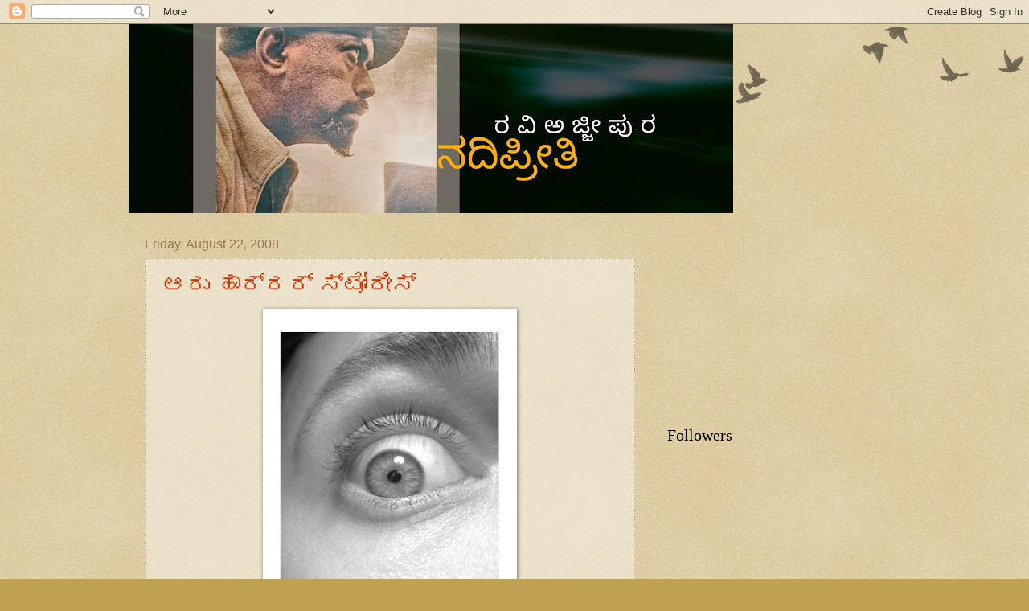

--- FILE ---
content_type: text/html; charset=UTF-8
request_url: https://nadipreeti.blogspot.com/2008_08_17_archive.html
body_size: 16550
content:
<!DOCTYPE html>
<html class='v2' dir='ltr' lang='en-US'>
<head>
<link href='https://www.blogger.com/static/v1/widgets/335934321-css_bundle_v2.css' rel='stylesheet' type='text/css'/>
<meta content='width=1100' name='viewport'/>
<meta content='text/html; charset=UTF-8' http-equiv='Content-Type'/>
<meta content='blogger' name='generator'/>
<link href='https://nadipreeti.blogspot.com/favicon.ico' rel='icon' type='image/x-icon'/>
<link href='http://nadipreeti.blogspot.com/2008_08_17_archive.html' rel='canonical'/>
<link rel="alternate" type="application/atom+xml" title="ನದ&#3263; ಪ&#3277;ರ&#3264;ತ&#3263; - Atom" href="https://nadipreeti.blogspot.com/feeds/posts/default" />
<link rel="alternate" type="application/rss+xml" title="ನದ&#3263; ಪ&#3277;ರ&#3264;ತ&#3263; - RSS" href="https://nadipreeti.blogspot.com/feeds/posts/default?alt=rss" />
<link rel="service.post" type="application/atom+xml" title="ನದ&#3263; ಪ&#3277;ರ&#3264;ತ&#3263; - Atom" href="https://www.blogger.com/feeds/6784968909963868342/posts/default" />
<!--Can't find substitution for tag [blog.ieCssRetrofitLinks]-->
<meta content='http://nadipreeti.blogspot.com/2008_08_17_archive.html' property='og:url'/>
<meta content='ನದಿ ಪ್ರೀತಿ' property='og:title'/>
<meta content='' property='og:description'/>
<title>ನದ&#3263; ಪ&#3277;ರ&#3264;ತ&#3263;: 2008-08-17</title>
<style id='page-skin-1' type='text/css'><!--
/*
-----------------------------------------------
Blogger Template Style
Name:     Watermark
Designer: Blogger
URL:      www.blogger.com
----------------------------------------------- */
/* Use this with templates/1ktemplate-*.html */
/* Content
----------------------------------------------- */
body {
font: normal normal 14px Arial, Tahoma, Helvetica, FreeSans, sans-serif;
color: #333333;
background: #c0a154 url(https://resources.blogblog.com/blogblog/data/1kt/watermark/body_background_birds.png) repeat scroll top left;
}
html body .content-outer {
min-width: 0;
max-width: 100%;
width: 100%;
}
.content-outer {
font-size: 92%;
}
a:link {
text-decoration:none;
color: #cc3300;
}
a:visited {
text-decoration:none;
color: #993322;
}
a:hover {
text-decoration:underline;
color: #ff3300;
}
.body-fauxcolumns .cap-top {
margin-top: 30px;
background: transparent url(https://resources.blogblog.com/blogblog/data/1kt/watermark/body_overlay_birds.png) no-repeat scroll top right;
height: 121px;
}
.content-inner {
padding: 0;
}
/* Header
----------------------------------------------- */
.header-inner .Header .titlewrapper,
.header-inner .Header .descriptionwrapper {
padding-left: 20px;
padding-right: 20px;
}
.Header h1 {
font: normal normal 60px Georgia, Utopia, 'Palatino Linotype', Palatino, serif;
color: #ffffff;
text-shadow: 2px 2px rgba(0, 0, 0, .1);
}
.Header h1 a {
color: #ffffff;
}
.Header .description {
font-size: 140%;
color: #997755;
}
/* Tabs
----------------------------------------------- */
.tabs-inner .section {
margin: 0 20px;
}
.tabs-inner .PageList, .tabs-inner .LinkList, .tabs-inner .Labels {
margin-left: -11px;
margin-right: -11px;
background-color: transparent;
border-top: 0 solid #ffffff;
border-bottom: 0 solid #ffffff;
-moz-box-shadow: 0 0 0 rgba(0, 0, 0, .3);
-webkit-box-shadow: 0 0 0 rgba(0, 0, 0, .3);
-goog-ms-box-shadow: 0 0 0 rgba(0, 0, 0, .3);
box-shadow: 0 0 0 rgba(0, 0, 0, .3);
}
.tabs-inner .PageList .widget-content,
.tabs-inner .LinkList .widget-content,
.tabs-inner .Labels .widget-content {
margin: -3px -11px;
background: transparent none  no-repeat scroll right;
}
.tabs-inner .widget ul {
padding: 2px 25px;
max-height: 34px;
background: transparent none no-repeat scroll left;
}
.tabs-inner .widget li {
border: none;
}
.tabs-inner .widget li a {
display: inline-block;
padding: .25em 1em;
font: normal normal 20px Georgia, Utopia, 'Palatino Linotype', Palatino, serif;
color: #cc3300;
border-right: 1px solid #c0a154;
}
.tabs-inner .widget li:first-child a {
border-left: 1px solid #c0a154;
}
.tabs-inner .widget li.selected a, .tabs-inner .widget li a:hover {
color: #000000;
}
/* Headings
----------------------------------------------- */
h2 {
font: normal normal 20px Georgia, Utopia, 'Palatino Linotype', Palatino, serif;
color: #000000;
margin: 0 0 .5em;
}
h2.date-header {
font: normal normal 16px Arial, Tahoma, Helvetica, FreeSans, sans-serif;
color: #997755;
}
/* Main
----------------------------------------------- */
.main-inner .column-center-inner,
.main-inner .column-left-inner,
.main-inner .column-right-inner {
padding: 0 5px;
}
.main-outer {
margin-top: 0;
background: transparent none no-repeat scroll top left;
}
.main-inner {
padding-top: 30px;
}
.main-cap-top {
position: relative;
}
.main-cap-top .cap-right {
position: absolute;
height: 0;
width: 100%;
bottom: 0;
background: transparent none repeat-x scroll bottom center;
}
.main-cap-top .cap-left {
position: absolute;
height: 245px;
width: 280px;
right: 0;
bottom: 0;
background: transparent none no-repeat scroll bottom left;
}
/* Posts
----------------------------------------------- */
.post-outer {
padding: 15px 20px;
margin: 0 0 25px;
background: transparent url(https://resources.blogblog.com/blogblog/data/1kt/watermark/post_background_birds.png) repeat scroll top left;
_background-image: none;
border: dotted 1px #ccbb99;
-moz-box-shadow: 0 0 0 rgba(0, 0, 0, .1);
-webkit-box-shadow: 0 0 0 rgba(0, 0, 0, .1);
-goog-ms-box-shadow: 0 0 0 rgba(0, 0, 0, .1);
box-shadow: 0 0 0 rgba(0, 0, 0, .1);
}
h3.post-title {
font: normal normal 30px Georgia, Utopia, 'Palatino Linotype', Palatino, serif;
margin: 0;
}
.comments h4 {
font: normal normal 30px Georgia, Utopia, 'Palatino Linotype', Palatino, serif;
margin: 1em 0 0;
}
.post-body {
font-size: 105%;
line-height: 1.5;
position: relative;
}
.post-header {
margin: 0 0 1em;
color: #997755;
}
.post-footer {
margin: 10px 0 0;
padding: 10px 0 0;
color: #997755;
border-top: dashed 1px #777777;
}
#blog-pager {
font-size: 140%
}
#comments .comment-author {
padding-top: 1.5em;
border-top: dashed 1px #777777;
background-position: 0 1.5em;
}
#comments .comment-author:first-child {
padding-top: 0;
border-top: none;
}
.avatar-image-container {
margin: .2em 0 0;
}
/* Comments
----------------------------------------------- */
.comments .comments-content .icon.blog-author {
background-repeat: no-repeat;
background-image: url([data-uri]);
}
.comments .comments-content .loadmore a {
border-top: 1px solid #777777;
border-bottom: 1px solid #777777;
}
.comments .continue {
border-top: 2px solid #777777;
}
/* Widgets
----------------------------------------------- */
.widget ul, .widget #ArchiveList ul.flat {
padding: 0;
list-style: none;
}
.widget ul li, .widget #ArchiveList ul.flat li {
padding: .35em 0;
text-indent: 0;
border-top: dashed 1px #777777;
}
.widget ul li:first-child, .widget #ArchiveList ul.flat li:first-child {
border-top: none;
}
.widget .post-body ul {
list-style: disc;
}
.widget .post-body ul li {
border: none;
}
.widget .zippy {
color: #777777;
}
.post-body img, .post-body .tr-caption-container, .Profile img, .Image img,
.BlogList .item-thumbnail img {
padding: 5px;
background: #fff;
-moz-box-shadow: 1px 1px 5px rgba(0, 0, 0, .5);
-webkit-box-shadow: 1px 1px 5px rgba(0, 0, 0, .5);
-goog-ms-box-shadow: 1px 1px 5px rgba(0, 0, 0, .5);
box-shadow: 1px 1px 5px rgba(0, 0, 0, .5);
}
.post-body img, .post-body .tr-caption-container {
padding: 8px;
}
.post-body .tr-caption-container {
color: #333333;
}
.post-body .tr-caption-container img {
padding: 0;
background: transparent;
border: none;
-moz-box-shadow: 0 0 0 rgba(0, 0, 0, .1);
-webkit-box-shadow: 0 0 0 rgba(0, 0, 0, .1);
-goog-ms-box-shadow: 0 0 0 rgba(0, 0, 0, .1);
box-shadow: 0 0 0 rgba(0, 0, 0, .1);
}
/* Footer
----------------------------------------------- */
.footer-outer {
color:#ccbb99;
background: #330000 url(https://resources.blogblog.com/blogblog/data/1kt/watermark/body_background_navigator.png) repeat scroll top left;
}
.footer-outer a {
color: #ff7755;
}
.footer-outer a:visited {
color: #dd5533;
}
.footer-outer a:hover {
color: #ff9977;
}
.footer-outer .widget h2 {
color: #eeddbb;
}
/* Mobile
----------------------------------------------- */
body.mobile  {
background-size: 100% auto;
}
.mobile .body-fauxcolumn-outer {
background: transparent none repeat scroll top left;
}
html .mobile .mobile-date-outer {
border-bottom: none;
background: transparent url(https://resources.blogblog.com/blogblog/data/1kt/watermark/post_background_birds.png) repeat scroll top left;
_background-image: none;
margin-bottom: 10px;
}
.mobile .main-inner .date-outer {
padding: 0;
}
.mobile .main-inner .date-header {
margin: 10px;
}
.mobile .main-cap-top {
z-index: -1;
}
.mobile .content-outer {
font-size: 100%;
}
.mobile .post-outer {
padding: 10px;
}
.mobile .main-cap-top .cap-left {
background: transparent none no-repeat scroll bottom left;
}
.mobile .body-fauxcolumns .cap-top {
margin: 0;
}
.mobile-link-button {
background: transparent url(https://resources.blogblog.com/blogblog/data/1kt/watermark/post_background_birds.png) repeat scroll top left;
}
.mobile-link-button a:link, .mobile-link-button a:visited {
color: #cc3300;
}
.mobile-index-date .date-header {
color: #997755;
}
.mobile-index-contents {
color: #333333;
}
.mobile .tabs-inner .section {
margin: 0;
}
.mobile .tabs-inner .PageList {
margin-left: 0;
margin-right: 0;
}
.mobile .tabs-inner .PageList .widget-content {
margin: 0;
color: #000000;
background: transparent url(https://resources.blogblog.com/blogblog/data/1kt/watermark/post_background_birds.png) repeat scroll top left;
}
.mobile .tabs-inner .PageList .widget-content .pagelist-arrow {
border-left: 1px solid #c0a154;
}

--></style>
<style id='template-skin-1' type='text/css'><!--
body {
min-width: 960px;
}
.content-outer, .content-fauxcolumn-outer, .region-inner {
min-width: 960px;
max-width: 960px;
_width: 960px;
}
.main-inner .columns {
padding-left: 0;
padding-right: 310px;
}
.main-inner .fauxcolumn-center-outer {
left: 0;
right: 310px;
/* IE6 does not respect left and right together */
_width: expression(this.parentNode.offsetWidth -
parseInt("0") -
parseInt("310px") + 'px');
}
.main-inner .fauxcolumn-left-outer {
width: 0;
}
.main-inner .fauxcolumn-right-outer {
width: 310px;
}
.main-inner .column-left-outer {
width: 0;
right: 100%;
margin-left: -0;
}
.main-inner .column-right-outer {
width: 310px;
margin-right: -310px;
}
#layout {
min-width: 0;
}
#layout .content-outer {
min-width: 0;
width: 800px;
}
#layout .region-inner {
min-width: 0;
width: auto;
}
body#layout div.add_widget {
padding: 8px;
}
body#layout div.add_widget a {
margin-left: 32px;
}
--></style>
<link href='https://www.blogger.com/dyn-css/authorization.css?targetBlogID=6784968909963868342&amp;zx=bf604f9f-a48a-46bf-afc2-c7245084ccfd' media='none' onload='if(media!=&#39;all&#39;)media=&#39;all&#39;' rel='stylesheet'/><noscript><link href='https://www.blogger.com/dyn-css/authorization.css?targetBlogID=6784968909963868342&amp;zx=bf604f9f-a48a-46bf-afc2-c7245084ccfd' rel='stylesheet'/></noscript>
<meta name='google-adsense-platform-account' content='ca-host-pub-1556223355139109'/>
<meta name='google-adsense-platform-domain' content='blogspot.com'/>

<!-- data-ad-client=ca-pub-3511200882646900 -->

</head>
<body class='loading variant-birds'>
<div class='navbar section' id='navbar' name='Navbar'><div class='widget Navbar' data-version='1' id='Navbar1'><script type="text/javascript">
    function setAttributeOnload(object, attribute, val) {
      if(window.addEventListener) {
        window.addEventListener('load',
          function(){ object[attribute] = val; }, false);
      } else {
        window.attachEvent('onload', function(){ object[attribute] = val; });
      }
    }
  </script>
<div id="navbar-iframe-container"></div>
<script type="text/javascript" src="https://apis.google.com/js/platform.js"></script>
<script type="text/javascript">
      gapi.load("gapi.iframes:gapi.iframes.style.bubble", function() {
        if (gapi.iframes && gapi.iframes.getContext) {
          gapi.iframes.getContext().openChild({
              url: 'https://www.blogger.com/navbar/6784968909963868342?origin\x3dhttps://nadipreeti.blogspot.com',
              where: document.getElementById("navbar-iframe-container"),
              id: "navbar-iframe"
          });
        }
      });
    </script><script type="text/javascript">
(function() {
var script = document.createElement('script');
script.type = 'text/javascript';
script.src = '//pagead2.googlesyndication.com/pagead/js/google_top_exp.js';
var head = document.getElementsByTagName('head')[0];
if (head) {
head.appendChild(script);
}})();
</script>
</div></div>
<div class='body-fauxcolumns'>
<div class='fauxcolumn-outer body-fauxcolumn-outer'>
<div class='cap-top'>
<div class='cap-left'></div>
<div class='cap-right'></div>
</div>
<div class='fauxborder-left'>
<div class='fauxborder-right'></div>
<div class='fauxcolumn-inner'>
</div>
</div>
<div class='cap-bottom'>
<div class='cap-left'></div>
<div class='cap-right'></div>
</div>
</div>
</div>
<div class='content'>
<div class='content-fauxcolumns'>
<div class='fauxcolumn-outer content-fauxcolumn-outer'>
<div class='cap-top'>
<div class='cap-left'></div>
<div class='cap-right'></div>
</div>
<div class='fauxborder-left'>
<div class='fauxborder-right'></div>
<div class='fauxcolumn-inner'>
</div>
</div>
<div class='cap-bottom'>
<div class='cap-left'></div>
<div class='cap-right'></div>
</div>
</div>
</div>
<div class='content-outer'>
<div class='content-cap-top cap-top'>
<div class='cap-left'></div>
<div class='cap-right'></div>
</div>
<div class='fauxborder-left content-fauxborder-left'>
<div class='fauxborder-right content-fauxborder-right'></div>
<div class='content-inner'>
<header>
<div class='header-outer'>
<div class='header-cap-top cap-top'>
<div class='cap-left'></div>
<div class='cap-right'></div>
</div>
<div class='fauxborder-left header-fauxborder-left'>
<div class='fauxborder-right header-fauxborder-right'></div>
<div class='region-inner header-inner'>
<div class='header section' id='header' name='Header'><div class='widget Header' data-version='1' id='Header1'>
<div id='header-inner'>
<a href='https://nadipreeti.blogspot.com/' style='display: block'>
<img alt='ನದಿ ಪ್ರೀತಿ' height='235px; ' id='Header1_headerimg' src='https://blogger.googleusercontent.com/img/b/R29vZ2xl/AVvXsEhQl-iZU04m5MHMn8DmxAbp1_5QNoZCMgGC_PwU6tHeLmeA07KLrncFxMH9tRPnWh9j_4iwuPyhZIhF6WcjN4BzTVdrLNzBSOteoYZTQV4-8iSrQ1uxXS1vrNi5biHZlqpydtT9AIGBAqFU/s752/PicsArt_05-10-08.56.04.jpg' style='display: block' width='752px; '/>
</a>
</div>
</div></div>
</div>
</div>
<div class='header-cap-bottom cap-bottom'>
<div class='cap-left'></div>
<div class='cap-right'></div>
</div>
</div>
</header>
<div class='tabs-outer'>
<div class='tabs-cap-top cap-top'>
<div class='cap-left'></div>
<div class='cap-right'></div>
</div>
<div class='fauxborder-left tabs-fauxborder-left'>
<div class='fauxborder-right tabs-fauxborder-right'></div>
<div class='region-inner tabs-inner'>
<div class='tabs no-items section' id='crosscol' name='Cross-Column'></div>
<div class='tabs no-items section' id='crosscol-overflow' name='Cross-Column 2'></div>
</div>
</div>
<div class='tabs-cap-bottom cap-bottom'>
<div class='cap-left'></div>
<div class='cap-right'></div>
</div>
</div>
<div class='main-outer'>
<div class='main-cap-top cap-top'>
<div class='cap-left'></div>
<div class='cap-right'></div>
</div>
<div class='fauxborder-left main-fauxborder-left'>
<div class='fauxborder-right main-fauxborder-right'></div>
<div class='region-inner main-inner'>
<div class='columns fauxcolumns'>
<div class='fauxcolumn-outer fauxcolumn-center-outer'>
<div class='cap-top'>
<div class='cap-left'></div>
<div class='cap-right'></div>
</div>
<div class='fauxborder-left'>
<div class='fauxborder-right'></div>
<div class='fauxcolumn-inner'>
</div>
</div>
<div class='cap-bottom'>
<div class='cap-left'></div>
<div class='cap-right'></div>
</div>
</div>
<div class='fauxcolumn-outer fauxcolumn-left-outer'>
<div class='cap-top'>
<div class='cap-left'></div>
<div class='cap-right'></div>
</div>
<div class='fauxborder-left'>
<div class='fauxborder-right'></div>
<div class='fauxcolumn-inner'>
</div>
</div>
<div class='cap-bottom'>
<div class='cap-left'></div>
<div class='cap-right'></div>
</div>
</div>
<div class='fauxcolumn-outer fauxcolumn-right-outer'>
<div class='cap-top'>
<div class='cap-left'></div>
<div class='cap-right'></div>
</div>
<div class='fauxborder-left'>
<div class='fauxborder-right'></div>
<div class='fauxcolumn-inner'>
</div>
</div>
<div class='cap-bottom'>
<div class='cap-left'></div>
<div class='cap-right'></div>
</div>
</div>
<!-- corrects IE6 width calculation -->
<div class='columns-inner'>
<div class='column-center-outer'>
<div class='column-center-inner'>
<div class='main section' id='main' name='Main'><div class='widget Blog' data-version='1' id='Blog1'>
<div class='blog-posts hfeed'>

          <div class="date-outer">
        
<h2 class='date-header'><span>Friday, August 22, 2008</span></h2>

          <div class="date-posts">
        
<div class='post-outer'>
<div class='post hentry uncustomized-post-template' itemprop='blogPost' itemscope='itemscope' itemtype='http://schema.org/BlogPosting'>
<meta content='https://blogger.googleusercontent.com/img/b/R29vZ2xl/AVvXsEiHq1cucAVbyWYgw30ZB6Hwcdp8gKm4iSKu78q6Ukcb51bi9sLfzCCGyx3iHQlQz7dFtcZ-tDUuD-e9EDPYKCTIIfaS2xS9V0OyEkHTVt34Ujj_-R688n0tpogiL6S5XJePh1mjR6bhzJzP/s400/www1.jpg' itemprop='image_url'/>
<meta content='6784968909963868342' itemprop='blogId'/>
<meta content='7575662765585770776' itemprop='postId'/>
<a name='7575662765585770776'></a>
<h3 class='post-title entry-title' itemprop='name'>
<a href='https://nadipreeti.blogspot.com/2008/08/blog-post_22.html'>ಆರ&#3265; ಹ&#3262;ರ&#3277;ರರ&#3277; ಸ&#3277;ಟ&#3275;ರ&#3264;ಸ&#3277;</a>
</h3>
<div class='post-header'>
<div class='post-header-line-1'></div>
</div>
<div class='post-body entry-content' id='post-body-7575662765585770776' itemprop='description articleBody'>
<a href="https://blogger.googleusercontent.com/img/b/R29vZ2xl/AVvXsEiHq1cucAVbyWYgw30ZB6Hwcdp8gKm4iSKu78q6Ukcb51bi9sLfzCCGyx3iHQlQz7dFtcZ-tDUuD-e9EDPYKCTIIfaS2xS9V0OyEkHTVt34Ujj_-R688n0tpogiL6S5XJePh1mjR6bhzJzP/s1600-h/www1.jpg"><img alt="" border="0" id="BLOGGER_PHOTO_ID_5237593651176499522" src="https://blogger.googleusercontent.com/img/b/R29vZ2xl/AVvXsEiHq1cucAVbyWYgw30ZB6Hwcdp8gKm4iSKu78q6Ukcb51bi9sLfzCCGyx3iHQlQz7dFtcZ-tDUuD-e9EDPYKCTIIfaS2xS9V0OyEkHTVt34Ujj_-R688n0tpogiL6S5XJePh1mjR6bhzJzP/s400/www1.jpg" style="DISPLAY: block; MARGIN: 0px auto 10px; CURSOR: hand; TEXT-ALIGN: center" /></a><br /><div><span style="font-size:180%;">1.</span> </div><br /><div>ಊರ&#3263;ಗ&#3270; ಆರ&#3265; ತ&#3263;&#3202;ಗಳ&#3262;ದ ಮ&#3271;ಲ&#3270; ಹ&#3274;ರಟ&#3263;ರ&#3277;ತ&#3264;ರ&#3263;. ಇರ&#3275;ದ&#3274;&#3202;ದ&#3271; ಬಸ&#3277; ಆ ರ&#3266;ಟ&#3277;ನಲ&#3277;ಲ&#3263;. ಹ&#3275;ಗಲ&#3275; ಬ&#3271;ಡವ&#3275; ಅ&#3202;ತ ಯ&#3275;ಚ&#3263;ಸ&#3263;, ಸರ&#3263; ಯ&#3262;ರ&#3262;ದ&#3277;ರ&#3266; ಊರ&#3263;ನವರ&#3265; ಸ&#3263;ಗಬಹ&#3265;ದ&#3265; ಅ&#3202;ತ ಬಸ&#3277; ಹತ&#3277;ತ&#3265;ತ&#3277;ತ&#3264;ರ&#3263;. ಆದ&#3277;ರ&#3270; ಇಳ&#3263;ಯ&#3265;ವ&#3262;ಗ ನ&#3263;ಮ&#3277;ಮನ&#3277;ನ&#3265; ಬ&#3263;ಟ&#3277;ಟ&#3265; ಯ&#3262;ರ&#3274;ಬ&#3277;ಬರ&#3266; ಬಸ&#3277;ನ&#3263;&#3202;ದ ಇಳ&#3263;ಯ&#3265;ವ&#3265;ದ&#3263;ಲ&#3277;ಲ. ಆಗಲ&#3271; ಎದ&#3270;ಯಲ&#3277;ಲ&#3263; ನಡ&#3265;ಕ ಶ&#3265;ರ&#3265;ವ&#3262;ಗ&#3265;ತ&#3277;ತದ&#3270;. ಮ&#3265;ಖ&#3277;ಯ ದ&#3262;ರ&#3263;ಯ&#3263;&#3202;ದ ಒ&#3202;ದ&#3265; ಕ&#3263;ಲ&#3275;ಮ&#3264;ಟರ&#3277; ಒಳಕ&#3277;ಕ&#3270; ಹ&#3275;ದ&#3277;ರ&#3270; ಮ&#3262;ತ&#3277;ರ ನ&#3263;ಮ&#3277;ಮ ಊರ&#3265; ಸ&#3263;ಗ&#3275;ದ&#3265;. ನ&#3275; ಸ&#3277;ಟ&#3277;ರ&#3264;ಟ&#3277; ಲ&#3272;ಟ&#3277;. ಎರಡ&#3266; ಕಡ&#3270; ಕರ&#3263; ಕ&#3202;ಬಳ&#3263; ಹ&#3274;ದ&#3277;ದ&#3265;ಕ&#3274;&#3202;ಡ&#3265; ಅವ&#3263;ತ&#3265; ಕ&#3265;ಳ&#3263;ತ&#3202;ಥ ಜ&#3262;ಜ&#3263; ಮ&#3265;ಳ&#3277;ಳ&#3263;ನ ಪ&#3274;ದ&#3270;ಗಳ&#3265;. ಅದನ&#3277;ನ&#3262;ವರ&#3263;ಸ&#3263;ಕ&#3274;&#3202;ಡ ಕಗ&#3277;ಗತ&#3277;ತಲ&#3265;. ಜ&#3264;ರ&#3265;&#3202;ಡ&#3270;ಯ ಗ&#3265;&#3202;ಯ&#3277; ಗ&#3265;&#3202;ಯ&#3277;. ಮ&#3272; ಸ&#3275;ಕ&#3265;ವ ತಣ&#3277;ಣನ&#3270;ಯ ಗ&#3262;ಳ&#3263;. ಯ&#3262;ರ&#3262;ದ&#3277;ರ&#3266; ಸ&#3263;ಕ&#3277;ಕ&#3262;ರ&#3271;ನ&#3275; ಅ&#3202;ತ ಎರಡ&#3265; ನ&#3263;ಮ&#3263;ಷ ಕ&#3262;ದ&#3265; ಕ&#3262;ಲ&#3270;ಳ&#3270;ದ&#3265;ಕ&#3274;&#3202;ಡ&#3265; ಒಬ&#3277;ಬರ&#3271; ಹ&#3274;ರಡ&#3277;ತ&#3264;ರ&#3263;. ಅಜ&#3277;ಜ&#3263; ಹ&#3271;ಳ&#3263;ದ&#3277;ದ ಕ&#3274;ಳ&#3277;ಳ&#3263; ದ&#3270;ವ&#3277;ವ ನ&#3270;ನಪ&#3262;ಗ&#3265;ತ&#3277;ತ&#3270;. ಹ&#3265;ಣಸ&#3271; ಮರದಲ&#3277;ಲ&#3263; ಉಲ&#3277;ಟ&#3262; ನ&#3271;ತ&#3262;ಡ&#3275; ದ&#3270;ವ&#3277;ವಗಳ&#3265; ನ&#3270;ನಪ&#3262;ಗ&#3277;ತವ&#3270;. ಗ&#3274;ಬ&#3277;ಬರ ಸ&#3263;ಗಲ&#3263;ಲ&#3277;ಲ ಅ&#3202;ತ ಆರ&#3265; ತ&#3263;&#3202;ಗಳ ಹ&#3263;&#3202;ದ&#3270; ನ&#3271;ಣ&#3265;ಹ&#3262;ಕ&#3263;ಕ&#3274;&#3202;ಡ ಶ&#3262;&#3202;ತಪ&#3277;ಪ ನ&#3270;ನಪ&#3262;ಗ&#3277;ತ&#3262;ನ&#3270;. ದ&#3271;ವರ&#3271; ಹ&#3271;ಗಪ&#3277;ಪ&#3262; ಹ&#3275;ಗ&#3275;ದ&#3265;? ಅ&#3202;ದ&#3265;ಕ&#3274;ಳ&#3277;ಳ&#3265;ವ ಹ&#3274;ತ&#3277;ತ&#3263;ಗ&#3270; ಯ&#3262;ರ&#3275; ಹ&#3263;&#3202;ದ&#3263;ನ&#3263;&#3202;ದ ನ&#3263;ಮ&#3277;ಮ ಹ&#3270;ಸರ&#3263;ಡ&#3263;ದ&#3265; ಕರ&#3270;ದ&#3202;ತ&#3262;ಗ&#3265;ತ&#3277;ತದ&#3270;. ಗ&#3262;ಬರ&#3263;ಯ&#3263;&#3202;ದ ತ&#3263;ರ&#3265;ಗ&#3263; ನ&#3275;ಡ&#3263;ದರ&#3270; ಶ&#3277;ರ&#3264;ನ&#3263;ವ&#3262;ಸ. ಹಳ&#3271; ಫ&#3277;ರ&#3270;&#3202;ಡ&#3277;. ಅರ&#3271; ನ&#3264;ನ&#3271;ನ&#3275;? ಎಷ&#3277;ಟ&#3265; ದ&#3263;ನ ಆಯ&#3277;ತ&#3265; ನ&#3263;ನ&#3277;ನನ&#3277;ನ ನ&#3275;ಡ&#3263;. ಬಸ&#3277; ಲ&#3271;ಟ&#3277; ಆಯ&#3277;ತ&#3262;? ಒಬ&#3277;ಬನ&#3271; ಹ&#3275;ಗ&#3275;ದಕ&#3277;ಕ&#3270; ಭಯ ಅನ&#3263;ಸ&#3263;ರಬ&#3271;ಕಲ&#3277;ವ&#3262;? ನ&#3262;ನ&#3263;ದ&#3264;ನಲ&#3277;ಲ ಜ&#3274;ತ&#3270;ಗ&#3270;, ಬ&#3262; ಬ&#3262;. ಹ&#3271;ಗ&#3263;ದ&#3264;ಯ&#3262;? ಸ&#3263;ಟ&#3263;ಗ&#3270; ಹ&#3275;ದವ&#3277;ನ&#3265; ನಮ&#3277;ಮ&#3266;ರ&#3277;ಗ&#3270; ಬರ&#3275;ದ&#3270; ಬ&#3263;ಟ&#3277;ಟಬ&#3263;ಟ&#3277;ಟಲ&#3277;ಲಪ&#3277;ಪ! ನ&#3262;ನ&#3266; ಪಕ&#3277;ಕದ&#3266;ರ&#3263;ಗ&#3270; ಹ&#3275;ಗ&#3263;ದ&#3277;ದ&#3270; ಹ&#3274;ರಡ&#3275;ದ&#3265; ಲ&#3271;ಟ&#3262;ಗ&#3275;ಯ&#3277;ತ&#3265;. ಆಮ&#3271;ಲ&#3270; ಏನ&#3277; ಸಮ&#3262;ಚ&#3262;ರ? ಅ&#3202;ತ ನ&#3263;ಮ&#3277;ಮ ಪಕ&#3277;ಕದಲ&#3277;ಲ&#3271; ಭ&#3265;ಜಕ&#3277;ಕ&#3270; ಭ&#3265;ಜ ತ&#3262;ಕ&#3263;ಸ&#3263;ಕ&#3274;&#3202;ಡ&#3265; ನಡ&#3270;ಯತ&#3274;ಡಗ&#3265;ತ&#3277;ತ&#3262;ನ&#3270;. ನ&#3263;ಮಗ&#3270; ಹ&#3275;ದ ಜ&#3264;ವ ಬ&#3202;ದ&#3202;ತ&#3262;ಗ&#3265;ತ&#3277;ತದ&#3270;. ಕ&#3274;ನ&#3270;ಗ&#3266; ಒಬ&#3277;ಬ ಗ&#3270;ಳ&#3270;ಯನನ&#3277;ನ ಕಷ&#3277;ಟ ಕ&#3262;ಲಕ&#3277;ಕ&#3270; ಕಳ&#3263;ಸ&#3277;ದಲ&#3277;ಲ ಥ&#3277;ಯ&#3262;&#3202;ಕ&#3277; ಗ&#3262;ಡ&#3277; ಅ&#3202;ದ&#3277;ಕ&#3274;ಳ&#3277;ತ&#3264;ರ&#3263;.ಹ&#3262;ಗ&#3270; ಮ&#3262;ತ&#3262;ಡ&#3277;ತ&#3262; ಮ&#3262;ತ&#3262;ಡ&#3277;ತ&#3262; ಮ&#3262;ತ&#3262;ಡ&#3277;ತ&#3262; ಊರ&#3265; ಸಮ&#3264;ಪ&#3263;ಸ&#3265;ತ&#3277;ತದ&#3270;. ನ&#3263;ಮ&#3277;ಮ ಮನ&#3270;ಯ&#3263;&#3202;ದ ಎರಡ&#3265; ಗಲ&#3277;ಲ&#3263; ದ&#3262;ಟ&#3263;ದರ&#3270; ಶ&#3277;ರ&#3264;ನ&#3263;ವ&#3262;ಸನ ಮನ&#3270;, ಹ&#3276;ದ&#3262;? ನ&#3263;ಮ&#3277;ಮ ಮನ&#3270; ಹತ&#3277;ತ&#3263;ರ ಆಗ&#3277;ತ&#3263;ದ&#3277;ದ ಹ&#3262;ಗ&#3271; ನ&#3263;ಮ&#3277;ಮನ&#3277;ನ&#3265; ದ&#3262;ಟ&#3263; ಆಯ&#3277;ತಪ&#3277;ಪ ಸ&#3263;ಕ&#3277;ತ&#3264;ನ&#3263;. ನ&#3270;ಕ&#3277;ಸ&#3277;ಟ&#3277; ಟ&#3272;ಮ&#3277; ಬ&#3202;ದ&#3262;ಗ ಅದ&#3271; ದ&#3262;ರ&#3263;ಯಲ&#3277;ಲ&#3263; ಕ&#3262;ಯ&#3277;ತ&#3262; ಇರ&#3277;ತ&#3264;ನ&#3263;. ಮರ&#3264;ಬ&#3271;ಡ ಅ&#3202;ತ ಕ&#3272; ಬ&#3264;ಸ&#3263; ಹ&#3274;ರಟ&#3265;ಬ&#3263;ಡ&#3277;ತ&#3262;ನ&#3270;. ನ&#3264;ವ&#3265; ಗ&#3265;ಗ&#3277;ಗ&#3265; ಥರ ಓಕ&#3270; ಬ&#3262;ಯ&#3277; ಅ&#3202;ತ&#3264;ರ&#3263;.ಮನ&#3270;ಗ&#3270; ಹ&#3275;ದ&#3277;ರ&#3270; ಅಮ&#3277;ಮ, ಇಷ&#3277;ಟ&#3274;ತ&#3277;ತಲ&#3277;ಲ&#3263; ಯ&#3262;ಕ&#3275; ಬರ&#3275;ದಕ&#3277;ಕ&#3270; ಹ&#3275;ದ&#3270;. ಜನ ಸ&#3202;ಜ&#3270; ಆದಮ&#3271;ಲ&#3270; ತ&#3263;ರ&#3265;ಗ&#3262;ಡ&#3275;ದಕ&#3277;ಕ&#3270; ಹ&#3270;ದರ&#3277;ತ&#3262;ರ&#3270;. ಬ&#3270;ಳ&#3263;ಗ&#3277;ಗ&#3270; ಬ&#3202;ದ&#3263;ದ&#3277;ರ&#3266; ಆಗ&#3277;ತ&#3263;ತ&#3277;ತಪ&#3277;ಪ. ಏನ&#3265; ಅ&#3202;ತ ಕ&#3270;ಲಸ ಇಲ&#3277;ಲ&#3263; ಕಡ&#3263;ದ&#3265;ಗ&#3265;ಡ&#3277;ಡ&#3270; ಹ&#3262;ಕ&#3275;ದ&#3263;ತ&#3277;ತ&#3265; ಅ&#3202;ತ&#3262;ರ&#3270;.ಇಲ&#3277;ಲಮ&#3277;ಮ ಒಬ&#3277;ಬನ&#3271; ಬರಲ&#3263;ಲ&#3277;ಲ. ಜ&#3274;ತ&#3271;ಲ&#3263; ನನ&#3277;ನ ಹಳ&#3271; ಗ&#3270;ಳ&#3270;ಯ ಶ&#3277;ರ&#3264;ನ&#3263;ವ&#3262;ಸ ಇದ&#3277;ನಲ&#3277;ಲ ಅವನ&#3265; ಸ&#3263;ಕ&#3277;ಕ&#3263;ದ&#3277;ದ. ಜ&#3274;ತ&#3271;ಲ&#3271; ಬ&#3202;ದ&#3277;ವ&#3263;!ಶ&#3277;ರ&#3264;ನ&#3263;ವ&#3262;ಸ&#3262;ನ&#3262;?ಯ&#3262;ಕಮ&#3277;ಮ?ಅವನ&#3265; ಸತ&#3277;ತ&#3265; ಎರಡ&#3265; ತ&#3263;&#3202;ಗಳ&#3262;ಯ&#3277;ತಲ&#3277;ಲ&#3275;?ಈ ಮ&#3262;ತ&#3265; ಕ&#3271;ಳ&#3263;ದ ಮ&#3271;ಲ&#3263;ನ ನ&#3263;ಮ&#3277;ಮ ಸ&#3277;ಥ&#3263;ತ&#3263; ನನ&#3277;ನ ಊಹ&#3270;ಗ&#3266; ನ&#3263;ಲ&#3265;ಕ&#3265;ತ&#3277;ತ&#3263;ಲ&#3277;ಲ.</div><br /><div>2. </div><br /><div>ಇಡ&#3264; ಜಗತ&#3277;ತ&#3265; ನ&#3263;ನರ&#3277;&#3262;ಮವ&#3262;ಗ&#3263;ಹ&#3275;ಗ&#3263;ರ&#3265;ತ&#3277;ತ&#3270;. ಆದ&#3277;ರ&#3270; ಅದ&#3265; ಹ&#3271;ಗ&#3275; ಒಬ&#3277;ಬನ&#3271; ಒಬ&#3277;ಬ ತಪ&#3277;ಪ&#3263;ಸ&#3263;ಕ&#3274;&#3202;ಡ&#3265; ಕದವ&#3263;ಕ&#3277;ಕ&#3263;ಕ&#3274;&#3202;ಡ&#3265; ಕ&#3265;ಳ&#3263;ತ&#3265;ಬ&#3263;ಡ&#3265;ತ&#3277;ತ&#3262;ನ&#3270;. ಅವನ&#3263;ಗ&#3266; ಗ&#3274;ತ&#3277;ತ&#3265; ಈ ಜಗತ&#3277;ತ&#3263;ನಲ&#3277;ಲ&#3263; ನನ&#3277;ನ&#3274;ಬ&#3277;ಬನನ&#3277;ನ&#3265; ಬ&#3263;ಟ&#3277;ಟರ&#3270; ಬ&#3271;ರ&#3270; ಯ&#3262;ರ&#3266; ಇಲ&#3277;ಲ ಅ&#3202;ತ. ಅ&#3202;ತ ಸಮಯದಲ&#3277;ಲ&#3263; ನಡ&#3265;ರ&#3262;ತ&#3277;ರ&#3263;ಯಲ&#3277;ಲ&#3263; ಯ&#3262;ರ&#3275; ಬ&#3262;ಗ&#3263;ಲ&#3265; ತಟ&#3277;ಟ&#3263;ದರ&#3271;?ಇದಕ&#3277;ಕ&#3263;&#3202;ತ ಹ&#3262;ರ&#3277;ರರ&#3277; ಸ&#3277;ಟ&#3275;ರ&#3263; ಇದ&#3270;ಯ&#3262;?</div><br /><div>3. </div><br /><div>ಯ&#3262;ವ&#3265;ದ&#3275; ತಮ&#3263;ಳ&#3265; ಫ&#3263;ಲ&#3277;ಮ&#3277;ನಲ&#3277;ಲ&#3263; ನ&#3275;ಡ&#3263;ದ&#3277;ದ&#3265;.ಒಬ&#3277;ಬ ರ&#3262;ತ&#3277;ರ&#3263; ಕ&#3262;ಡ&#3263;ನಲ&#3277;ಲ&#3263; ಹ&#3275;ಗ&#3277;ತ&#3263;ರ&#3277;ತ&#3262;ನ&#3270;. ಇದ&#3277;ದಕ&#3277;ಕ&#3263;ದ&#3277;ದ&#3202;ತ&#3270; ಬ&#3264;ಡ&#3263; ಸ&#3271;ದಬ&#3271;ಕ&#3265; ಅನ&#3277;ನ&#3275; ಆಸ&#3270;ಯ&#3262;ಗ&#3265;ತ&#3277;ತ&#3270;. ಆದ&#3277;ರ&#3270; ಬ&#3264;ಡ&#3263; ಇದ&#3270; ಬ&#3270;&#3202;ಕ&#3263;ಪ&#3274;ಟ&#3277;ಟಣ ಇಲ&#3277;ಲ. ಕ&#3274;ರ&#3270;ವ ಚಳ&#3263; ಬ&#3271;ರ&#3270;. ಏನ&#3277; ಮ&#3262;ಡ&#3275;ದ&#3265;?ಹ&#3262;ಗ&#3202;ದ&#3265;ಕ&#3274;&#3202;ಡ&#3265; ಎರಡ&#3265; ಹ&#3270;ಜ&#3277;ಜ&#3270; ಇಟ&#3277;ಟ&#3263;ಲ&#3277;ಲ ಎದ&#3265;ರ&#3265;ಗಡ&#3270;ಯ&#3263;&#3202;ದ ಒಬ&#3277;ಬ ಬರ&#3277;ತ&#3263;ದ&#3277;ದ&#3262;ನ&#3270;. ಆಹ&#3262; ಒಳ&#3277;ಳ&#3271;ದ&#3271; ಆಯ&#3277;ತ&#3265; ಅ&#3202;ದ&#3265;ಕ&#3274;&#3202;ಡ&#3265;.ಅಣ&#3277;ಣ ಬ&#3270;&#3202;ಕ&#3263;ಪ&#3274;ಟ&#3277;ಟಣ ಇದ&#3270;ಯ&#3262;?ಇದ&#3270;. ಈತ ಅವನ ಹತ&#3277;ತ&#3263;ರಕ&#3277;ಕ&#3270; ಹ&#3275;ಗ&#3263; ನ&#3263;ಲ&#3277;ಲ&#3265;ತ&#3277;ತ&#3262;ನ&#3270;. ಆ ವ&#3277;ಯಕ&#3277;ತ&#3263;ಯ&#3271; ಬ&#3264;ಡ&#3263;ಗ&#3270; ಬ&#3270;&#3202;ಕ&#3263; ಹಚ&#3277;ಚ&#3265;ತ&#3277;ತದ&#3270;. ಹ&#3262;ಗ&#3270; ಹಚ&#3277;ಚ&#3265;ವ&#3262;ಗ ಕ&#3272; ಜ&#3262;ರ&#3263; ಬ&#3270;&#3202;ಕ&#3263;ಪ&#3274;ಟ&#3277;ಟಣ ವ&#3277;ಯಕ&#3277;ತ&#3263;ಯ ಕ&#3262;ಲ ಕ&#3270;ಳಕ&#3277;ಕ&#3270; ಬ&#3263;ದ&#3277;ದ&#3265;ಹ&#3275;ಗ&#3265;ತ&#3277;ತದ&#3270;.ಈತ ಬ&#3270;&#3202;ಕ&#3263;ಪ&#3274;ಟ&#3277;ಟಣ ಎತ&#3277;ತ&#3263;ಕ&#3274;ಳ&#3277;ಳ&#3275;ದಕ&#3277;ಕ&#3270; ಅ&#3202;ತ ಬಗ&#3277;ಗ&#3265;ತ&#3277;ತ&#3262;ನ&#3270; ಅಷ&#3277;ಟ&#3270;.ಎದ&#3265;ರ&#3263;ಗ&#3270; ನ&#3263;&#3202;ತ ವ&#3277;ಯಕ&#3277;ತ&#3263;ಯ ಕ&#3262;ಲ&#3271; ಇರ&#3265;ವ&#3265;ದ&#3263;ಲ&#3277;ಲ.</div><br /><div>4. </div><br /><div>ನಮ&#3277;ಮ&#3266;ರ&#3263;ನಲ&#3277;ಲ&#3263; ಕ&#3275;ಟ&#3270; ಮ&#3272;ದ&#3262;ನ ಅ&#3202;ತ ವ&#3263;ಶ&#3262;ಲವ&#3262;ದ ದ&#3263;ಬ&#3277;ಬ ಇತ&#3277;ತ&#3265;. ಅಲ&#3277;ಲ&#3263; ಹಳ&#3271; ಬ&#3262;ವ&#3263;, ಹಳ&#3271; ಕ&#3275;ಟ&#3270;, ಹಳ&#3271; ಹಳ&#3271; ಅನ&#3277;ನಬಹ&#3265;ದ&#3262;ದ ಎ&#3202;ಥ&#3270;&#3202;ತದ&#3275; ಕಲ&#3277;ಲ&#3265;ಗಳ&#3265;. ಇನ&#3277;ನ&#3266; ಏನ&#3271;ನ&#3275; ಇದ&#3277;ದವ&#3265;. ಜ&#3274;ತ&#3270;ಗ&#3270; ಅಲ&#3277;ಲ&#3271; ಅದರ ಪಕ&#3277;ಕದಲ&#3277;ಲ&#3271; ಊರ&#3263;ನ ಸ&#3277;ಮಶ&#3262;ನ.ನಮ&#3277;ಮ&#3266;ರ&#3263;ನಲ&#3277;ಲ&#3263; ಕ&#3265;ಖ&#3277;ಯ&#3262;ತ ಕಳ&#3277;ಳ ಎ&#3202;ದ&#3271; ಪ&#3277;ರಖ&#3277;ಯ&#3262;ತವ&#3262;ಗ&#3263;ದ&#3277;ದ ಬಸವ ಅನ&#3277;ನ&#3275;ನ&#3265; ರ&#3262;ತ&#3277;ರ&#3263; ಕ&#3270;ಲಸ ಮ&#3265;ಗ&#3263;ಸ&#3263; ಸರ&#3263;ಹ&#3274;ತ&#3277;ತ&#3263;ನಲ&#3277;ಲ&#3263; ಹ&#3263;&#3202;ತ&#3263;ರ&#3265;ಗ&#3277;ತ&#3263;ದ&#3277;ದದ&#3277;ದ&#3265; ಎಲ&#3277;ಲರ&#3263;ಗ&#3266; ಗ&#3274;ತ&#3277;ತ&#3263;ತ&#3277;ತ&#3265;.ಅವತ&#3277;ತ&#3266; ಹ&#3262;ಗ&#3271; ಬರ&#3277;ತ&#3262; ಇದ&#3277;ದನ&#3202;ತ&#3270;.ಇನ&#3277;ನ&#3271;ನ&#3265; ತನ&#3277;ನ ಮನ&#3270; ಹ&#3274;ಕ&#3277;ಕಬ&#3271;ಕ&#3265; ಅನ&#3277;ನ&#3265;ವಷ&#3277;ಟರಲ&#3277;ಲ&#3263; ಯ&#3262;ರ&#3275; ಶ&#3263;ಳ&#3277;ಳ&#3270; ಹ&#3262;ಕ&#3263; ಕರ&#3270;ದ&#3263;ದ&#3277;ದ&#3262;ರ&#3270;. ತ&#3263;ರ&#3265;ಗ&#3263; ನ&#3275;ಡ&#3263;ದ&#3277;ರ&#3270; ಪ&#3274;ಲ&#3264;ಸ&#3265;.ಅಯ&#3277;ಯಯ&#3277;ಯಪ&#3277;ಪ&#3275; ಅ&#3202;ತ ಮನ&#3270;ಗ&#3266; ಹ&#3275;ಗದ&#3271; ಎದ&#3277;ದ&#3270;ನ&#3275; ಬ&#3263;ದ&#3277;ದ&#3270;ನ&#3275; ಅ&#3202;ತ ಓಡ&#3263;ದ&#3277;ದ&#3262;ನ&#3270;.ಹ&#3262;ಗ&#3270; ಓಡ&#3263; ಓಡ&#3263; ಸ&#3265;ಸ&#3277;ತ&#3262;ಗ&#3263; ಊರ ಹ&#3274;ರಗ&#3263;ನ ಅದ&#3271; ಕ&#3275;ಟ&#3270; ಬ&#3262;ವ&#3263;ಯ ಹತ&#3277;ತ&#3263;ರಕ&#3277;ಕ&#3270; ಬ&#3202;ದ&#3265; ಬ&#3262;ವ&#3263; ಹ&#3263;&#3202;ದ&#3270; ಬಚ&#3277;ಚ&#3263;ಟ&#3277;ಟ&#3265;ಕ&#3274;&#3202;ಡ&#3263;ದ&#3277;ದ&#3262;ನ&#3270;. ಆಮ&#3271;ಲ&#3270; ಎರಡ&#3265; ನ&#3263;ಮ&#3263;ಷ ಬ&#3263;ಟ&#3277;ಟ&#3265; ಮ&#3270;ಲ&#3277;ಲಗ&#3270; ಎದ&#3277;ದ&#3265; ನ&#3275;ಡ&#3263;ದ&#3277;ರ&#3270; ಯ&#3262;ರ&#3266; ಇಲ&#3277;ಲ.ನನ&#3277;ನ ಜ&#3274;ತ&#3270; ಓಡ&#3275;ದಕ&#3277;ಕ&#3270; ಅವನ&#3263;ಗ&#3270;ಲ&#3277;ಲ&#3263; ಸ&#3262;ಧ&#3277;ಯ ಅ&#3202;ತ&#3202;ದ&#3265;ಕ&#3274;&#3202;ಡ&#3265; ಮ&#3270;ಲ&#3277;ಲಗ&#3270; ಮತ&#3277;ತ&#3270; ಮನ&#3270; ಕಡ&#3270; ಹ&#3270;ಜ&#3277;ಜ&#3270; ಹ&#3262;ಕ&#3263;ದ&#3277;ದ&#3262;ನ&#3270;.ಅಲ&#3277;ಲ&#3263; ನ&#3275;ಡ&#3263;ದ&#3277;ರ&#3270; ಮನ&#3270;ಯ ಜಗಲ&#3263;ಯ ಮ&#3271;ಲ&#3270; ಪ&#3274;ಲ&#3264;ಸ&#3277; ಬ&#3264;ಡ&#3263; ಸ&#3271;ದ&#3277;ತ&#3262; ಕ&#3265;ಳ&#3263;ತ&#3263;ದ&#3277;ದ&#3262;ನ&#3270;. ಯ&#3262;ಕ&#3275; ಟ&#3272;ಮ&#3277; ಸರ&#3263;ಗ&#3263;ಲ&#3277;ಲ ಅ&#3202;ದ&#3265;ಕ&#3274;&#3202;ಡ&#3265; ಇವತ&#3277;ತ&#3265; ಆ ಕ&#3275;ಟ&#3270; ಮ&#3272;ದ&#3262;ನದಲ&#3277;ಲ&#3271; ಬ&#3270;ಳಗ&#3263;ನ ಜ&#3262;ವದ ತನಕ ಕ&#3262;ಲ ಕಳ&#3270;ದರ&#3262;ಯ&#3277;ತ&#3265; ಅ&#3202;ತ ವ&#3262;ಪಸ&#3277; ಹ&#3275;ಗ&#3263;ದ&#3277;ದ&#3262;ನ&#3270;.ಅಲ&#3277;ಲ&#3263; ಹ&#3275;ಗ&#3263; ಇನ&#3277;ನ&#3266; ಐದ&#3265; ನ&#3263;ಮ&#3263;ಷ ಆಗಲ&#3263;ಲ&#3277;ಲ ಯ&#3262;ರ&#3275; ಭ&#3265;ಜದ ಮ&#3271;ಲ&#3270; ಹ&#3263;&#3202;ದ&#3263;ನ&#3263;&#3202;ದ ಕ&#3272; ಇಟ&#3277;ಟ&#3263;ದ&#3277;ದ&#3262;ರ&#3270;.ಅದ&#3271; ಪ&#3274;ಲ&#3264;ಸ&#3265;. ಅಣ&#3277;ಣ ತಪ&#3277;ಪ&#3262;ಯ&#3277;ತ&#3265; ಬ&#3263;ಟ&#3277;ಟ&#3265;ಬ&#3263;ಡ&#3265;. ಇನ&#3277;ನ&#3274;&#3202;ದ&#3277; ಸ&#3262;ರ&#3263; ಕಳ&#3277;ಳತನ ಮ&#3262;ಡ&#3275;ಲ&#3277;ಲ ಅ&#3202;ತ ಗ&#3275;ಗರ&#3270;ದ&#3263;ದ&#3277;ದ&#3262;ನ&#3270; ಬಸವ. ಪ&#3274;ಲ&#3264;ಸ&#3277;ದ&#3265; ಮ&#3262;ತ&#3271; ಇಲ&#3277;ಲ.ಇನ&#3277;ನ&#3271;ನ&#3265; ಇವನ&#3265; ಅಲ&#3277;ಲ&#3263;&#3202;ದ ಕದಲಬ&#3271;ಕ&#3265;.ಅಷ&#3277;ಟರಲ&#3277;ಲ&#3263; ಹ&#3270;ದರ&#3277;ಕ&#3274;&#3202;ಡ&#3277; ಬ&#3263;ಟ&#3277;ಯ&#3262;. ನ&#3262;ನ&#3265; ನ&#3263;ಜವ&#3262;ದ ಪ&#3274;ಲ&#3264;ಸ&#3277; ಅಲ&#3277;ಲ. ನ&#3262;ಟಕ ಮ&#3262;ಡ&#3277;ತ&#3263;ದ&#3277;ದನಲ&#3277;ಲ ರ&#3265;ದ&#3277;ರಣ&#3277;ಣ ಅವನ&#3265;. ನನಗ&#3270; ಪ&#3274;ಲ&#3264;ಸ&#3277; ಆಗಬ&#3271;ಕ&#3265; ಅ&#3202;ತ ಬಹಳ ಆಸ&#3270; ಇತ&#3277;ತ&#3265;. ಆದ&#3277;ರ&#3270; ಏನ&#3277; ಮ&#3262;ಡ&#3275;ದ&#3265; ಅದ&#3270;&#3202;ಥದ&#3275; ಜ&#3277;ವರ ಬ&#3202;ದ&#3265; ಸತ&#3277;ತ&#3275;ಗ&#3277;ಬ&#3263;ಟ&#3277;ಟ&#3270; ಅ&#3202;ದ&#3263;ದ&#3277;ದ&#3262;ನ&#3270;.ಬಸವ ಆಮ&#3271;ಲ&#3270; ಒ&#3202;ದ&#3265; ವ&#3262;ರ ಹ&#3262;ಸ&#3263;ಗ&#3270; ಬ&#3263;ಟ&#3277;ಟ&#3265; ಮ&#3271;ಲ&#3271;ಳಲ&#3271; ಇಲ&#3277;ಲ.</div><br /><div>5. </div><br /><div>ಹನ&#3277;ನ&#3270;ರಡ&#3265; ಗ&#3202;ಟ&#3270; ರ&#3262;ತ&#3277;ರ&#3263;.ನ&#3262;ನ&#3265; ಮತ&#3277;ತ&#3265; ನ&#3264;ನ&#3265; ಇಬ&#3277;ಬರ&#3266; ಒ&#3202;ದ&#3265; ರ&#3266;ಮ&#3263;ನಲ&#3277;ಲ&#3263; ಮ&#3262;ತ&#3262;ಡ&#3277;ತ&#3262; ಕ&#3265;ಳ&#3263;ತ&#3263;ರ&#3277;ತ&#3264;ವ&#3263;.ಸಡನ&#3277;ನ&#3262;ಗ&#3263; ಲ&#3277;ಯ&#3262;&#3202;ಡ&#3277;ಲ&#3272;ನ&#3277; ಬಡಕ&#3274;ಳ&#3277;ಳ&#3265;ತ&#3277;ತ&#3270;. ನ&#3264;ನ&#3265; ಒ&#3202;ದ&#3277; ನ&#3263;ಮ&#3263;ಷ ಇರ&#3265; ಬ&#3202;ದ&#3270; ಅ&#3202;ತ ಎದ&#3277;ದ&#3265; ಹ&#3275;ಗ&#3263; ಫ&#3275;ನ&#3277; ಅಟ&#3270;&#3202;ಡ&#3277; ಮ&#3262;ಡ&#3277;ತ&#3264;ಯ.ಆದ&#3277;ರ&#3270; ಆ ಕಡ&#3270;ಯ&#3263;&#3202;ದ ಫ&#3275;ನ&#3277; ಮ&#3262;ಡ&#3263;ದ&#3275;ನ&#3265; ನ&#3262;ನ&#3265; ಕಳ&#3270;ದ ರ&#3262;ತ&#3277;ರ&#3263;ಯ&#3271; ಸತ&#3277;ತ&#3265;ಹ&#3275;ಗ&#3263;ದ&#3264;ನ&#3263; ಅ&#3202;ತ ನ&#3263;ನಗ&#3270; ತ&#3263;ಳ&#3263;ಸ&#3277;ತ&#3262;ನ&#3270;.</div><br /><div>ನ&#3264;ನ&#3265; ಮತ&#3277;ತ&#3270; ರ&#3266;ಮ&#3263;ಗ&#3270; ಬರ&#3277;ತ&#3264;ಯ&#3262;? </div><br /><div>6.</div><br /><div>ಅವತ&#3277;ತ&#3265; ಕರ&#3270;&#3202;ಟ&#3277; ಹ&#3275;ಗ&#3263;ರ&#3265;ತ&#3277;ತ&#3270;. ರ&#3266;ಮ&#3263;ನ ತ&#3265;&#3202;ಬ&#3262; ಬರ&#3264; ಕತ&#3277;ತಲ&#3265;. ಬರ&#3264;ಬ&#3271;ಕ&#3265; ಅ&#3202;ತ ಪ&#3270;ನ&#3277;ನ&#3265; ಹ&#3263;ಡ&#3263;ದ&#3265; ಕ&#3265;ಳ&#3263;ತ&#3263;ದ&#3277;ದ ನ&#3264;ವ&#3265; ಛ&#3271; ಅ&#3202;ತ ಕ&#3270;ಇಬ&#3263;ಯವರನ&#3277;ನ ಬ&#3272;ಯ&#3277;ಕ&#3274;&#3202;ಡ&#3277; ಬ&#3270;&#3202;ಕ&#3263; ಪ&#3274;ಟ&#3277;ಟಣ ಹ&#3265;ಡ&#3265;ಕ&#3275;ದಕ&#3277;ಕ&#3270; ಶ&#3265;ರ&#3265; ಮ&#3262;ಡ&#3277;ತ&#3264;ರ&#3262;.ಹ&#3262;ಗ&#3270; ಹ&#3265;ಡ&#3265;ಕ&#3277;ತ&#3262; ಇರ&#3265;ವ&#3262;ಗಲ&#3271; ಬ&#3270;&#3202;ಕ&#3263; ಪ&#3274;ಟ&#3277;ಟಣವ&#3274;&#3202;ದನ&#3277;ನ ನ&#3263;ಮ&#3277;ಮ ಕ&#3272;ಗ&#3270; ಯ&#3262;ರ&#3275; ಕ&#3274;ಟ&#3277;ಟ&#3202;ಗ&#3262;ಗ&#3265;ತ&#3277;ತ&#3270;.ಮನ&#3270;ಯಲ&#3277;ಲ&#3263; ಇದ&#3277;ದ&#3275;ರ&#3265; ನ&#3264;ವ&#3274;ಬ&#3277;ರ&#3271; ಅಲ&#3277;ವ&#3262;?ಹ&#3262;ಗ&#3262;ದ&#3277;ರ&#3270; ಬ&#3270;&#3202;ಕ&#3263; ಪ&#3274;ಟ&#3277;ಟಣ ಕ&#3274;ಟ&#3277;ಟ&#3275;ರ&#3265;? </div>
<div style='clear: both;'></div>
</div>
<div class='post-footer'>
<div class='post-footer-line post-footer-line-1'>
<span class='post-author vcard'>
Posted by
<span class='fn' itemprop='author' itemscope='itemscope' itemtype='http://schema.org/Person'>
<meta content='https://www.blogger.com/profile/13593805770574401911' itemprop='url'/>
<a class='g-profile' href='https://www.blogger.com/profile/13593805770574401911' rel='author' title='author profile'>
<span itemprop='name'>NADIPREETI</span>
</a>
</span>
</span>
<span class='post-timestamp'>
at
<meta content='http://nadipreeti.blogspot.com/2008/08/blog-post_22.html' itemprop='url'/>
<a class='timestamp-link' href='https://nadipreeti.blogspot.com/2008/08/blog-post_22.html' rel='bookmark' title='permanent link'><abbr class='published' itemprop='datePublished' title='2008-08-22T23:14:00-07:00'>11:14&#8239;PM</abbr></a>
</span>
<span class='post-comment-link'>
<a class='comment-link' href='https://www.blogger.com/comment/fullpage/post/6784968909963868342/7575662765585770776' onclick='javascript:window.open(this.href, "bloggerPopup", "toolbar=0,location=0,statusbar=1,menubar=0,scrollbars=yes,width=640,height=500"); return false;'>
6 comments:
  </a>
</span>
<span class='post-icons'>
<span class='item-action'>
<a href='https://www.blogger.com/email-post/6784968909963868342/7575662765585770776' title='Email Post'>
<img alt='' class='icon-action' height='13' src='https://resources.blogblog.com/img/icon18_email.gif' width='18'/>
</a>
</span>
<span class='item-control blog-admin pid-483990210'>
<a href='https://www.blogger.com/post-edit.g?blogID=6784968909963868342&postID=7575662765585770776&from=pencil' title='Edit Post'>
<img alt='' class='icon-action' height='18' src='https://resources.blogblog.com/img/icon18_edit_allbkg.gif' width='18'/>
</a>
</span>
</span>
<div class='post-share-buttons goog-inline-block'>
</div>
</div>
<div class='post-footer-line post-footer-line-2'>
<span class='post-labels'>
</span>
</div>
<div class='post-footer-line post-footer-line-3'>
<span class='post-location'>
</span>
</div>
</div>
</div>
</div>
<div class='inline-ad'>
<script type="text/javascript"><!--
google_ad_client="pub-3511200882646900";
google_ad_host="pub-1556223355139109";
google_ad_width=300;
google_ad_height=250;
google_ad_format="300x250_as";
google_ad_type="text_image";
google_ad_host_channel="0001";
google_color_border="FFFFFF";
google_color_bg="FFFFFF";
google_color_link="CC0000";
google_color_url="2B1E2B";
google_color_text="2B1E2B";
//--></script>
<script type="text/javascript" src="//pagead2.googlesyndication.com/pagead/show_ads.js">
</script>
</div>

          </div></div>
        

          <div class="date-outer">
        
<h2 class='date-header'><span>Thursday, August 21, 2008</span></h2>

          <div class="date-posts">
        
<div class='post-outer'>
<div class='post hentry uncustomized-post-template' itemprop='blogPost' itemscope='itemscope' itemtype='http://schema.org/BlogPosting'>
<meta content='https://blogger.googleusercontent.com/img/b/R29vZ2xl/AVvXsEi3PwDMHKGmdzBm-4rU9Y8y3ALxnPLvK4ZtLycdL-EtoQ5_dALZZ1eoszZ6ML5p83Ohhw70dLD935rha4z0EFGLvHOyTlDBeOi-1PVLj1atLBxnfZk3jB0Ef_LUzCjwjUhjr7BQvQd59eET/s400/kalu.jpg' itemprop='image_url'/>
<meta content='6784968909963868342' itemprop='blogId'/>
<meta content='5914759035564774556' itemprop='postId'/>
<a name='5914759035564774556'></a>
<h3 class='post-title entry-title' itemprop='name'>
<a href='https://nadipreeti.blogspot.com/2008/08/blog-post_21.html'>ಒಮ&#3277;ಮ&#3270; ಬ&#3202;ದ&#3265; ಹ&#3275;ಗ&#3270;!</a>
</h3>
<div class='post-header'>
<div class='post-header-line-1'></div>
</div>
<div class='post-body entry-content' id='post-body-5914759035564774556' itemprop='description articleBody'>
<a href="https://blogger.googleusercontent.com/img/b/R29vZ2xl/AVvXsEi3PwDMHKGmdzBm-4rU9Y8y3ALxnPLvK4ZtLycdL-EtoQ5_dALZZ1eoszZ6ML5p83Ohhw70dLD935rha4z0EFGLvHOyTlDBeOi-1PVLj1atLBxnfZk3jB0Ef_LUzCjwjUhjr7BQvQd59eET/s1600-h/kalu.jpg"><img alt="" border="0" height="344" id="BLOGGER_PHOTO_ID_5237234239225676034" src="https://blogger.googleusercontent.com/img/b/R29vZ2xl/AVvXsEi3PwDMHKGmdzBm-4rU9Y8y3ALxnPLvK4ZtLycdL-EtoQ5_dALZZ1eoszZ6ML5p83Ohhw70dLD935rha4z0EFGLvHOyTlDBeOi-1PVLj1atLBxnfZk3jB0Ef_LUzCjwjUhjr7BQvQd59eET/s400/kalu.jpg" style="DISPLAY: block; MARGIN: 0px auto 10px; CURSOR: hand; TEXT-ALIGN: center" width="378" /></a><br /><div><br />ನ&#3262;ನ&#3265; ಸ&#3265;ಮ&#3277;ಮನ&#3263;ದ&#3277;ದವ</div><br /><div>ಅ&#3202;ದ&#3277;ರ&#3270;, ಕ&#3271;ವಲ ಸ&#3265;ಮ&#3277;ಮನ&#3271;!</div><br /><div></div><br /><div>ಆ ಎತ&#3277;ತರದ ಬ&#3270;ಟ&#3277;ಟಗಳಲ&#3277;ಲ&#3263;</div><br /><div>ಅದ ಸ&#3265;ತ&#3277;ತ&#3265;ವ ನದ&#3263;ಗಳಲ&#3277;ಲ&#3263;</div><br /><div>ಗ&#3263;ರಗ&#3263;ರನ&#3270; ಸ&#3265;ತ&#3277;ತ&#3262;ಡ&#3263;ಕ&#3274;&#3202;ಡ&#3265;</div><br /><div>ಸ&#3265;ಖ&#3262; ಸ&#3265;ಮ&#3277;ಮನ&#3270; ಬದ&#3265;ಕ&#3263;ದ&#3277;ದವ</div><br /><div></div><br /><div>ಮಗನ&#3263;ಗ&#3270; ಮ&#3264;ಸ&#3270; ಬ&#3202;ತ&#3265; ಅ&#3202;ತ</div><br /><div>ಹ&#3270;ಮ&#3277;ಮ&#3270; ಪಡ&#3277;ತ&#3263;ದ&#3277;ದ ಅವ&#3277;ವ</div><br /><div>ಮ&#3274;ಲ&#3270; ಬ&#3202;ದ ಹ&#3270;ಣ&#3277;ಣ&#3265; ಮಕ&#3277;ಕಳ&#3265; ಮ&#3262;ತ&#3262;ಡ&#3263;ಸ&#3263;ದ&#3277;ರ&#3270;</div><br /><div>ಉರ&#3263;ದ&#3265; ಬ&#3264;ಳ&#3265;ತ&#3277;ತ&#3263;ದ&#3277;ದಳ&#3265;</div><br /><div>ಹ&#3265;ಡ&#3265;ಗ ಚ&#3270;ನ&#3277;ನ&#3262;ಗವನ&#3271; ಕಣ&#3277;ರ&#3270; ಬ&#3263;ನ&#3277;ನ&#3262;ಣಗ&#3263;ತ&#3277;ತ&#3264;ರ&#3262;</div><br /><div>ಹ&#3262;ರ&#3263;ಸ&#3277;ಕ&#3274;&#3202;ಡ&#3265; ಹ&#3275;ಗ&#3277;ಗ&#3264;ಗ&#3277; ಬ&#3263;ಟ&#3277;ಟ&#3263;ರ&#3262;?</div><br /><div>ಊರ ಬ&#3262;ಗ&#3263;ಲ&#3263;ಗ&#3270; ತ&#3275;ರಣ ಕಟ&#3277;ಟ&#3265;ಬ&#3263;ಟ&#3277;ಟ&#3271;ನ&#3265; ಅ&#3202;ತ&#3263;ದ&#3277;ಳ&#3265;.</div><br /><div></div><br /><div>ನ&#3262;ನ&#3275; ಮಹ&#3262; ಯಬರ</div><br /><div>ಹ&#3265;ಡ&#3265;ಗ&#3264;ರ ಮ&#3274;ಲ&#3270; </div><br /><div>ಕ&#3202;ಡ&#3275;ರ ಮನ&#3270; ತ&#3274;ಲ&#3270;</div><br /><div>ಯ&#3262;ವ&#3265;ದಕ&#3277;ಕ&#3266; ಕಣ&#3277;ಣ&#3262;ಕದವ<br />***</div><br /><div></div><br /><div>ನ&#3262;ನ&#3265; ಸ&#3265;ಮ&#3277;ಮನ&#3263;ದ&#3277;ದವ</div><br /><div>ಅ&#3202;ದ&#3277;ರ&#3270;, ಕ&#3271;ವಲ ಸ&#3265;ಮ&#3277;ಮನ&#3271;!</div><br /><div></div><br /><div>ಅ&#3202;ತ ಸ&#3265;ಮ&#3277;ಮನ&#3263;ದ&#3277;ದ ಒ&#3202;ದ&#3263;ನ </div><br /><div>ಯ&#3262;ರ&#3275; ಸ&#3265;ಳ&#3263;ದ&#3202;ಗ&#3262;ಯ&#3277;ತ&#3265;</div><br /><div>ಕ&#3266;ಗ&#3263;ದ&#3202;ಗ&#3262;ಯ&#3277;ತ&#3265;</div><br /><div>ಕ&#3272; ಹ&#3263;ಡ&#3263;ದ&#3265; ಜಗ&#3277;ಗ&#3263;ದ&#3202;ಗ&#3262;ಯ&#3277;ತ&#3265;</div><br /><div>ಕಣ&#3277;ಣ ಕದ ತ&#3270;ರ&#3270;ದ&#3265; ಬ&#3202;ದ&#3265; ಕ&#3265;ಳ&#3263;ತ&#3202;ಗ&#3262;ಯ&#3277;ತ&#3265;</div><br /><div>ಎದ&#3270;ಯ ಮ&#3263;ದ&#3265;ವ&#3263;ಗ&#3270;</div><br /><div>ಬ&#3270;ರಳ ತ&#3262;ಕ&#3263;ಸ&#3263; ಮ&#3264;ಟ&#3263;ದ&#3202;ಗ&#3262;ಯ&#3277;ತ&#3265;</div><br /><div>ಮನಸ&#3265; ನನ&#3277;ನ ಮ&#3262;ತ&#3271; ಕ&#3271;ಳಲ&#3263;ಲ&#3277;ಲ</div><br /><div>ಬ&#3202;ದ ಕನಸ&#3265;ಗಳ&#3263;ಗ&#3270; ಲ&#3270;ಕ&#3277;ಕವ&#3263;ಲ&#3277;ಲ</div><br /><div>ಹರವ&#3263;ಕ&#3274;&#3202;ಡ ಆಕ&#3262;ಶದ ತ&#3265;&#3202;ಬ&#3262;</div><br /><div>ನ&#3263;ನ&#3277;ನದ&#3271; ಬ&#3263;&#3202;ಬ</div><br /><div>ಹ&#3262;ಡಬ&#3271;ಕ&#3270;&#3202;ದ&#3265; ಕ&#3265;ಳ&#3263;ತವನ ಕ&#3274;ರಳಲ&#3277;ಲ&#3263;</div><br /><div>ನ&#3263;ನ&#3277;ನದ&#3271; ಹ&#3270;ಸರ&#3265;</div><br /><div>ಪ&#3277;ರ&#3263;ಯ&#3270; ಪ&#3277;ರ&#3263;ಯ&#3270; ಪ&#3277;ರ&#3263;ಯ&#3202;ವದ&#3262;</div><br /><div></div><br /><div>ಅರ&#3270; ಅಷ&#3277;ಟ&#3265; ಹ&#3265;ಡ&#3265;ಗ&#3263;ಯರಲ&#3277;ಲ&#3263;</div><br /><div>ಇಷ&#3277;ಟವ&#3262;ಗಲ&#3263;ಲ&#3277;ಲವಲ&#3277;ಲ ಒಬ&#3277;ಬಳ&#3266;</div><br /><div>ಇವಳಲ&#3277;ಲ&#3271;ನ&#3263;ದ&#3270; ಸ&#3270;ಳ&#3270;ತ</div><br /><div>ನನ&#3277;ನ ಈ ಪರ&#3263; ಸ&#3270;ಳ&#3270;ಯಲ&#3265;</div><br /><div></div><br /><div>ಕ&#3262;ರಣ ಹ&#3265;ಡ&#3265;ಕ&#3263;ದ&#3270;</div><br /><div>ಕ&#3262;ರಣ ನ&#3264;ನ&#3271; ಆಗ&#3263;ರ&#3265;ವ&#3262;ಗಲ&#3266;!</div><br /><div></div><br /><div>ಇಷ&#3277;ಟ&#3262;ಗ&#3265;ವ ಹ&#3274;ತ&#3277;ತ&#3263;ಗ&#3270;</div><br /><div>ನ&#3264;ನ&#3265; ಇಷ&#3277;ಟವ&#3262;ಗ&#3263;ದ&#3277;ದ&#3270;</div><br /><div>ಮತ&#3277;ತ&#3265;...</div><br /><div>***</div><br /><div></div><br /><div>ಮತ&#3277;ತ&#3270; ಮಳ&#3270; ಹ&#3265;ಯ&#3277;ಯ&#3265;ತ&#3263;ದ&#3270;</div><br /><div>ನ&#3270;ನಪ&#3265; ಜ&#3264;ಕ&#3265;ತ&#3277;ತ&#3263;ದ&#3270;</div><br /><div></div><br /><div>ಮ&#3274;ದಲ ಮ&#3262;ತ&#3265;</div><br /><div>ಮ&#3274;ದಲ ಸ&#3277;ಪರ&#3277;ಶ</div><br /><div>ಮ&#3274;ದಲ ಗ&#3263;ಫ&#3277;ಟ&#3265;</div><br /><div>ಮ&#3274;ದಮ&#3274;ದಲ ಕಚಗ&#3265;ಳ&#3263;</div><br /><div>ಮ&#3274;ದಲ&#3265; ಕ&#3274;ಟ&#3277;ಟ ಮ&#3265;ತ&#3277;ತ&#3265;</div><br /><div>ಮತ&#3277;ತ&#3265; ಮ&#3265;ತ&#3277;ತ&#3265;</div><br /><div>ನ&#3270;ನಪ&#3263;ದ&#3270;ಯ&#3262; ನ&#3263;ನಗ&#3270;</div><br /><div></div><br /><div>ತಡವ&#3262;ಗ&#3263; ಬ&#3202;ದ&#3263;ದ&#3277;ದ&#3265;</div><br /><div>ನ&#3264;ನ&#3265; ಬ&#3272;ದ&#3263;ದ&#3277;ದ&#3265;</div><br /><div>ಬರ&#3277;ತಡ&#3271;ಗ&#3270; ವ&#3263;ಷ&#3277; ಮ&#3262;ಡ&#3263;ಲ&#3277;ಲ ಅ&#3202;ತ</div><br /><div>ಮ&#3265;ನ&#3263;ಸ&#3263;ಕ&#3274;&#3202;ಡ&#3263;ದ&#3277;ದ&#3265;</div><br /><div>ಕ&#3274;ಟ&#3277;ಟ ಗ&#3263;ಫ&#3277;ಟ&#3277; ಗ&#3263;ಫ&#3277;ಟ&#3271; ಅಲ&#3277;ಲ</div><br /><div>ಅ&#3202;ತ ವ&#3262;ದ&#3263;ಸ&#3263;ದ&#3277;ದ&#3265;</div><br /><div>ನ&#3262;ಳ&#3270; ಕಡ&#3265;ಗ&#3270;&#3202;ಪ&#3265; ಬಣ&#3277;ಣದ ಸ&#3264;ರ&#3270; ಉಟ&#3277;ಕ&#3274;&#3202;ಡ&#3277; ಬ&#3262;ರ&#3270; ಅ&#3202;ದ&#3277;ರ&#3270;</div><br /><div>ಮ&#3265;ಗ&#3263;ಲ&#3265; ಬಣ&#3277;ಣದ ಜ&#3264;ನ&#3277;ಟ&#3277; ತ&#3274;ಟ&#3277;ಟ&#3265;</div><br /><div>ಪ&#3271;ಚ&#3262;ಡ&#3263;ದ&#3277;ದ&#3265;</div><br /><div>ಪರಮ ಪ&#3275;ಲ&#3264; ಜ&#3275;ಕ&#3263;ಗ&#3270; ನಕ&#3277;ಕ&#3263;ದ&#3277;ದ&#3265;</div><br /><div>ಕ&#3262;ನರ&#3277;&#3270;ಟ&#3277;ಟ&#3275; ಐಸ&#3277;ಕ&#3277;ರ&#3264;ಮ&#3277; ನ&#3270;ಕ&#3277;ಕ&#3263;ದ&#3277;ದ&#3265;</div><br /><div>ಸ&#3202;ಜ&#3270; ಸ&#3263;ಗ&#3265;ತ&#3277;ತ&#3264;ನ&#3263; ಅ&#3202;ತ ಅಣ&#3277;ಣಮ&#3277;ಮನ ದ&#3271;ವಸ&#3277;ಥ&#3262;ನದ ಬಳ&#3263;</div><br /><div>ಕ&#3262;ಯ&#3263;ಸ&#3263;ದ&#3277;ದ&#3265;</div><br /><div></div><br /><div>ಪ&#3277;ರ&#3264;ತ&#3263; ಕ&#3262;ಯ&#3263;ಸ&#3265;ತ&#3277;ತದ&#3270;</div><br /><div>ಮತ&#3277;ತ&#3265; ಸತ&#3262;ಯ&#3263;ಸ&#3265;ತ&#3277;ತದ&#3270; </div><br /><div>ಪ&#3277;ರ&#3264;ತ&#3263; ಸ&#3262;ಯ&#3263;ಸ&#3265;ತ&#3277;ತದ&#3262;?</div><br /><div>***</div><br /><div>ನ&#3262;ನ&#3265; ಸ&#3265;ಮ&#3277;ಮನ&#3263;ದ&#3277;ದವ</div><br /><div>ಅ&#3202;ದ&#3277;ರ&#3270;, ಕ&#3271;ವಲ ಸ&#3265;ಮ&#3277;ಮನ&#3271;!</div><br /><div></div><br /><div>ಒಮ&#3277;ಮ&#3270; ನ&#3262; ಕ&#3271;ಳ&#3263;ದ&#3277;ದ&#3270;</div><br /><div>ನನ&#3277;ನದ&#3265; ನದ&#3263; ಪ&#3277;ರ&#3264;ತ&#3263; ಕಣ&#3270;</div><br /><div>ನ&#3263;ನ&#3277;ನದ&#3265;?</div><br /><div>ಮ&#3265;ಗ&#3263;ಲ ಪ&#3277;ರ&#3264;ತ&#3264;ನ&#3262;? ಅ&#3202;ತ.</div><br /><div></div><br /><div>ನ&#3264;ನ&#3265; ಉತ&#3277;ತರ ಹ&#3265;ಡ&#3265;ಕ&#3265;ತ&#3277;ತಲ&#3271; ಹ&#3275;ದ&#3270;</div><br /><div>ನ&#3262;ನ&#3265; ಪ&#3277;ರಶ&#3277;ನ&#3270; ಹ&#3262;ಕ&#3265;ತ&#3277;ತಲ&#3271; ಹ&#3275;ದ&#3270;</div><br /><div>ಕ&#3262;ಲ ಬಡ&#3277;ಡ&#3264;ಮಗ&#3202;ದ&#3265;</div><br /><div>ಗ&#3264;ಚ&#3263; ಹ&#3275;ದ ಭ&#3262;ಷ&#3270;ಗ&#3270; ಅರ&#3277;ಥವ&#3271; ಇರಲ&#3263;ಲ&#3277;ಲ</div><br /><div></div><br /><div>ಜಗತ&#3277;ತ&#3265; ಎಷ&#3277;ಟ&#3265; ಕ&#3277;ರ&#3266;ರ&#3263; ಅಲ&#3277;ವ&#3262;?</div><br /><div>ಬದ&#3265;ಕ&#3265; ಇನ&#3277;ನ&#3271;ನ&#3265; ಬ&#3263;ಚ&#3277;ಚ&#3263;ಕ&#3274;ಳ&#3277;ತ&#3265; ಅನ&#3277;ನ&#3265;ವ&#3262;ಗಲ&#3271;</div><br /><div>ಮ&#3265;ಚ&#3277;ಚ&#3263;ಹ&#3275;ಗ&#3265;ತ&#3277;ತದ&#3270;</div><br /><div>ಮ&#3265;ಕ&#3277;ತ ಮ&#3265;ಗ&#3263;ಲ&#3263;ಗ&#3266;</div><br /><div>ಮ&#3275;ಡ ಆವರ&#3263;ಸ&#3263;ಕ&#3274;ಳ&#3277;ಳ&#3265;ತ&#3277;ತದ&#3270;</div><br /><div></div><br /><div>ನ&#3263;ಜ&#3277;ಜ ಹ&#3271;ಳ&#3277;ತ&#3264;ನ&#3263;</div><br /><div>ನ&#3262;ನ&#3265; ನ&#3263;ನ&#3277;ನನ&#3277;ಯ&#3262;ವತ&#3277;ತ&#3266; ಕ&#3262;ಮ&#3263;ಸ&#3263;ಲ&#3277;ಲ</div><br /><div>ಕ&#3271;ವಲ ಪ&#3277;ರ&#3271;ಮ&#3263;ಸ&#3263;ದ&#3270;</div><br /><div>ಆರ&#3262;ಧ&#3263;ಸ&#3263;ದ&#3270;</div><br /><div>ಎದ&#3270;ಯಲ&#3277;ಲ&#3263;ಟ&#3277;ಟ&#3265;ಕ&#3274;&#3202;ಡ&#3270;</div><br /><div>ಬ&#3274;ಗಸ&#3270;ಯಲ&#3277;ಲ&#3263;ಟ&#3277;ಟರ&#3270; ಕಳ&#3270;ದ&#3265;ಹ&#3275;ಗ&#3265;ತ&#3277;ತ&#3263;ಯ ಅ&#3202;ತ</div><br /><div></div><br /><div>ಪ&#3277;ರ&#3263;ಯ ಪ&#3277;ರ&#3263;ಯ&#3202;ವದ&#3262;</div><br /><div></div><br /><div>ಗ&#3274;ತ&#3277;ತ&#3262; </div><br /><div>ಪ&#3277;ರ&#3264;ತ&#3263;ಗ&#3270; ಸ&#3275;ಲಬಹ&#3265;ದ&#3265; ಕಣ&#3270;</div><br /><div>ಕ&#3262;ಮಕ&#3277;ಕ&#3270; ಸ&#3275;ಲಬ&#3262;ರದ&#3265;</div><br /><div></div><br /><div>***</div><br /><div>ಹಚ&#3277;ಚ&#3263;ಟ&#3277;ಟ ಹಣತ&#3270;ಗ&#3270; ಎಣ&#3277;ಣ&#3270;ಯ&#3263;ಲ&#3277;ಲ</div><br /><div>ಕಣ&#3277;ಣಲ&#3277;ಲ&#3263; ಕ&#3262;&#3202;ತ&#3263;ಯ&#3263;ಲ&#3277;ಲ</div><br /><div>ಎದ&#3270;ಯ ಮಗ&#3277;ಗ&#3265;ಲಲ&#3277;ಲ&#3263; ಮ&#3265;ಳ&#3277;ಳ&#3265;ಕ&#3202;ಟ&#3263;</div><br /><div></div><br /><div>ಬ&#3262;ಗ&#3263;ಲ&#3265; ತ&#3270;ರ&#3270;ದ&#3271; ಇದ&#3270;</div><br /><div>ಹ&#3275;ಗ&#3263;ದ&#3277;ದ&#3265; ಯ&#3262;ಕ&#3270; ಅ&#3202;ತ ಕ&#3271;ಳ&#3274;ಲ&#3277;ಲ</div><br /><div>ನ&#3262;ನ&#3275; ಈಡ&#3263;ಯಟ&#3277; ಕ&#3262;ಯ&#3265;ತ&#3277;ತ&#3263;ದ&#3277;ದ&#3271;ನ&#3270;</div><br /><div>ಒಮ&#3277;ಮ&#3270; ಬ&#3202;ದ&#3265; ಹ&#3275;ಗ&#3270;.</div>
<div style='clear: both;'></div>
</div>
<div class='post-footer'>
<div class='post-footer-line post-footer-line-1'>
<span class='post-author vcard'>
Posted by
<span class='fn' itemprop='author' itemscope='itemscope' itemtype='http://schema.org/Person'>
<meta content='https://www.blogger.com/profile/13593805770574401911' itemprop='url'/>
<a class='g-profile' href='https://www.blogger.com/profile/13593805770574401911' rel='author' title='author profile'>
<span itemprop='name'>NADIPREETI</span>
</a>
</span>
</span>
<span class='post-timestamp'>
at
<meta content='http://nadipreeti.blogspot.com/2008/08/blog-post_21.html' itemprop='url'/>
<a class='timestamp-link' href='https://nadipreeti.blogspot.com/2008/08/blog-post_21.html' rel='bookmark' title='permanent link'><abbr class='published' itemprop='datePublished' title='2008-08-21T23:44:00-07:00'>11:44&#8239;PM</abbr></a>
</span>
<span class='post-comment-link'>
<a class='comment-link' href='https://www.blogger.com/comment/fullpage/post/6784968909963868342/5914759035564774556' onclick='javascript:window.open(this.href, "bloggerPopup", "toolbar=0,location=0,statusbar=1,menubar=0,scrollbars=yes,width=640,height=500"); return false;'>
2 comments:
  </a>
</span>
<span class='post-icons'>
<span class='item-action'>
<a href='https://www.blogger.com/email-post/6784968909963868342/5914759035564774556' title='Email Post'>
<img alt='' class='icon-action' height='13' src='https://resources.blogblog.com/img/icon18_email.gif' width='18'/>
</a>
</span>
<span class='item-control blog-admin pid-483990210'>
<a href='https://www.blogger.com/post-edit.g?blogID=6784968909963868342&postID=5914759035564774556&from=pencil' title='Edit Post'>
<img alt='' class='icon-action' height='18' src='https://resources.blogblog.com/img/icon18_edit_allbkg.gif' width='18'/>
</a>
</span>
</span>
<div class='post-share-buttons goog-inline-block'>
</div>
</div>
<div class='post-footer-line post-footer-line-2'>
<span class='post-labels'>
</span>
</div>
<div class='post-footer-line post-footer-line-3'>
<span class='post-location'>
</span>
</div>
</div>
</div>
</div>

        </div></div>
      
</div>
<div class='blog-pager' id='blog-pager'>
<span id='blog-pager-newer-link'>
<a class='blog-pager-newer-link' href='https://nadipreeti.blogspot.com/' id='Blog1_blog-pager-newer-link' title='Newer Posts'>Newer Posts</a>
</span>
<span id='blog-pager-older-link'>
<a class='blog-pager-older-link' href='https://nadipreeti.blogspot.com/search?updated-max=2008-08-21T23:44:00-07:00' id='Blog1_blog-pager-older-link' title='Older Posts'>Older Posts</a>
</span>
<a class='home-link' href='https://nadipreeti.blogspot.com/'>Home</a>
</div>
<div class='clear'></div>
<div class='blog-feeds'>
<div class='feed-links'>
Subscribe to:
<a class='feed-link' href='https://nadipreeti.blogspot.com/feeds/posts/default' target='_blank' type='application/atom+xml'>Comments (Atom)</a>
</div>
</div>
</div></div>
</div>
</div>
<div class='column-left-outer'>
<div class='column-left-inner'>
<aside>
</aside>
</div>
</div>
<div class='column-right-outer'>
<div class='column-right-inner'>
<aside>
<div class='sidebar section' id='sidebar-right-1'><div class='widget AdSense' data-version='1' id='AdSense1'>
<div class='widget-content'>
<script type="text/javascript"><!--
google_ad_client="pub-3511200882646900";
google_ad_host="pub-1556223355139109";
google_alternate_ad_url="http://img2.blogblog.com/img/blogger_ad.html";
google_ad_width=200;
google_ad_height=200;
google_ad_format="200x200_as";
google_ad_type="text_image";
google_ad_host_channel="0001";
google_color_border="FFFFFF";
google_color_bg="FFFFFF";
google_color_link="777777";
google_color_url="2B1E2B";
google_color_text="999999";
//--></script>
<script type="text/javascript" src="//pagead2.googlesyndication.com/pagead/show_ads.js">
</script>
<div class='clear'></div>
</div>
</div>
<div class='widget Followers' data-version='1' id='Followers1'>
<h2 class='title'>Followers</h2>
<div class='widget-content'>
<div id='Followers1-wrapper'>
<div style='margin-right:2px;'>
<div><script type="text/javascript" src="https://apis.google.com/js/platform.js"></script>
<div id="followers-iframe-container"></div>
<script type="text/javascript">
    window.followersIframe = null;
    function followersIframeOpen(url) {
      gapi.load("gapi.iframes", function() {
        if (gapi.iframes && gapi.iframes.getContext) {
          window.followersIframe = gapi.iframes.getContext().openChild({
            url: url,
            where: document.getElementById("followers-iframe-container"),
            messageHandlersFilter: gapi.iframes.CROSS_ORIGIN_IFRAMES_FILTER,
            messageHandlers: {
              '_ready': function(obj) {
                window.followersIframe.getIframeEl().height = obj.height;
              },
              'reset': function() {
                window.followersIframe.close();
                followersIframeOpen("https://www.blogger.com/followers/frame/6784968909963868342?colors\x3dCgt0cmFuc3BhcmVudBILdHJhbnNwYXJlbnQaByMzMzMzMzMiByNjYzMzMDAqC3RyYW5zcGFyZW50MgcjMDAwMDAwOgcjMzMzMzMzQgcjY2MzMzAwSgcjNzc3Nzc3UgcjY2MzMzAwWgt0cmFuc3BhcmVudA%3D%3D\x26pageSize\x3d21\x26hl\x3den-US\x26origin\x3dhttps://nadipreeti.blogspot.com");
              },
              'open': function(url) {
                window.followersIframe.close();
                followersIframeOpen(url);
              }
            }
          });
        }
      });
    }
    followersIframeOpen("https://www.blogger.com/followers/frame/6784968909963868342?colors\x3dCgt0cmFuc3BhcmVudBILdHJhbnNwYXJlbnQaByMzMzMzMzMiByNjYzMzMDAqC3RyYW5zcGFyZW50MgcjMDAwMDAwOgcjMzMzMzMzQgcjY2MzMzAwSgcjNzc3Nzc3UgcjY2MzMzAwWgt0cmFuc3BhcmVudA%3D%3D\x26pageSize\x3d21\x26hl\x3den-US\x26origin\x3dhttps://nadipreeti.blogspot.com");
  </script></div>
</div>
</div>
<div class='clear'></div>
</div>
</div><div class='widget BlogArchive' data-version='1' id='BlogArchive1'>
<h2>ಮಹ&#3262;ಮನ&#3270;</h2>
<div class='widget-content'>
<div id='ArchiveList'>
<div id='BlogArchive1_ArchiveList'>
<ul class='hierarchy'>
<li class='archivedate expanded'>
<a class='toggle' href='javascript:void(0)'>
<span class='zippy toggle-open'>

        &#9660;&#160;
      
</span>
</a>
<a class='post-count-link' href='https://nadipreeti.blogspot.com/2008/'>
2008
</a>
<span class='post-count' dir='ltr'>(61)</span>
<ul class='hierarchy'>
<li class='archivedate collapsed'>
<a class='toggle' href='javascript:void(0)'>
<span class='zippy'>

        &#9658;&#160;
      
</span>
</a>
<a class='post-count-link' href='https://nadipreeti.blogspot.com/2008_01_13_archive.html'>
01/13 - 01/20
</a>
<span class='post-count' dir='ltr'>(1)</span>
</li>
</ul>
<ul class='hierarchy'>
<li class='archivedate collapsed'>
<a class='toggle' href='javascript:void(0)'>
<span class='zippy'>

        &#9658;&#160;
      
</span>
</a>
<a class='post-count-link' href='https://nadipreeti.blogspot.com/2008_01_20_archive.html'>
01/20 - 01/27
</a>
<span class='post-count' dir='ltr'>(7)</span>
</li>
</ul>
<ul class='hierarchy'>
<li class='archivedate collapsed'>
<a class='toggle' href='javascript:void(0)'>
<span class='zippy'>

        &#9658;&#160;
      
</span>
</a>
<a class='post-count-link' href='https://nadipreeti.blogspot.com/2008_02_03_archive.html'>
02/03 - 02/10
</a>
<span class='post-count' dir='ltr'>(2)</span>
</li>
</ul>
<ul class='hierarchy'>
<li class='archivedate collapsed'>
<a class='toggle' href='javascript:void(0)'>
<span class='zippy'>

        &#9658;&#160;
      
</span>
</a>
<a class='post-count-link' href='https://nadipreeti.blogspot.com/2008_02_10_archive.html'>
02/10 - 02/17
</a>
<span class='post-count' dir='ltr'>(3)</span>
</li>
</ul>
<ul class='hierarchy'>
<li class='archivedate collapsed'>
<a class='toggle' href='javascript:void(0)'>
<span class='zippy'>

        &#9658;&#160;
      
</span>
</a>
<a class='post-count-link' href='https://nadipreeti.blogspot.com/2008_02_17_archive.html'>
02/17 - 02/24
</a>
<span class='post-count' dir='ltr'>(2)</span>
</li>
</ul>
<ul class='hierarchy'>
<li class='archivedate collapsed'>
<a class='toggle' href='javascript:void(0)'>
<span class='zippy'>

        &#9658;&#160;
      
</span>
</a>
<a class='post-count-link' href='https://nadipreeti.blogspot.com/2008_02_24_archive.html'>
02/24 - 03/02
</a>
<span class='post-count' dir='ltr'>(1)</span>
</li>
</ul>
<ul class='hierarchy'>
<li class='archivedate collapsed'>
<a class='toggle' href='javascript:void(0)'>
<span class='zippy'>

        &#9658;&#160;
      
</span>
</a>
<a class='post-count-link' href='https://nadipreeti.blogspot.com/2008_03_02_archive.html'>
03/02 - 03/09
</a>
<span class='post-count' dir='ltr'>(1)</span>
</li>
</ul>
<ul class='hierarchy'>
<li class='archivedate collapsed'>
<a class='toggle' href='javascript:void(0)'>
<span class='zippy'>

        &#9658;&#160;
      
</span>
</a>
<a class='post-count-link' href='https://nadipreeti.blogspot.com/2008_04_13_archive.html'>
04/13 - 04/20
</a>
<span class='post-count' dir='ltr'>(3)</span>
</li>
</ul>
<ul class='hierarchy'>
<li class='archivedate collapsed'>
<a class='toggle' href='javascript:void(0)'>
<span class='zippy'>

        &#9658;&#160;
      
</span>
</a>
<a class='post-count-link' href='https://nadipreeti.blogspot.com/2008_04_20_archive.html'>
04/20 - 04/27
</a>
<span class='post-count' dir='ltr'>(2)</span>
</li>
</ul>
<ul class='hierarchy'>
<li class='archivedate collapsed'>
<a class='toggle' href='javascript:void(0)'>
<span class='zippy'>

        &#9658;&#160;
      
</span>
</a>
<a class='post-count-link' href='https://nadipreeti.blogspot.com/2008_05_04_archive.html'>
05/04 - 05/11
</a>
<span class='post-count' dir='ltr'>(1)</span>
</li>
</ul>
<ul class='hierarchy'>
<li class='archivedate collapsed'>
<a class='toggle' href='javascript:void(0)'>
<span class='zippy'>

        &#9658;&#160;
      
</span>
</a>
<a class='post-count-link' href='https://nadipreeti.blogspot.com/2008_06_08_archive.html'>
06/08 - 06/15
</a>
<span class='post-count' dir='ltr'>(5)</span>
</li>
</ul>
<ul class='hierarchy'>
<li class='archivedate collapsed'>
<a class='toggle' href='javascript:void(0)'>
<span class='zippy'>

        &#9658;&#160;
      
</span>
</a>
<a class='post-count-link' href='https://nadipreeti.blogspot.com/2008_06_29_archive.html'>
06/29 - 07/06
</a>
<span class='post-count' dir='ltr'>(2)</span>
</li>
</ul>
<ul class='hierarchy'>
<li class='archivedate collapsed'>
<a class='toggle' href='javascript:void(0)'>
<span class='zippy'>

        &#9658;&#160;
      
</span>
</a>
<a class='post-count-link' href='https://nadipreeti.blogspot.com/2008_07_20_archive.html'>
07/20 - 07/27
</a>
<span class='post-count' dir='ltr'>(4)</span>
</li>
</ul>
<ul class='hierarchy'>
<li class='archivedate collapsed'>
<a class='toggle' href='javascript:void(0)'>
<span class='zippy'>

        &#9658;&#160;
      
</span>
</a>
<a class='post-count-link' href='https://nadipreeti.blogspot.com/2008_07_27_archive.html'>
07/27 - 08/03
</a>
<span class='post-count' dir='ltr'>(2)</span>
</li>
</ul>
<ul class='hierarchy'>
<li class='archivedate collapsed'>
<a class='toggle' href='javascript:void(0)'>
<span class='zippy'>

        &#9658;&#160;
      
</span>
</a>
<a class='post-count-link' href='https://nadipreeti.blogspot.com/2008_08_03_archive.html'>
08/03 - 08/10
</a>
<span class='post-count' dir='ltr'>(1)</span>
</li>
</ul>
<ul class='hierarchy'>
<li class='archivedate expanded'>
<a class='toggle' href='javascript:void(0)'>
<span class='zippy toggle-open'>

        &#9660;&#160;
      
</span>
</a>
<a class='post-count-link' href='https://nadipreeti.blogspot.com/2008_08_17_archive.html'>
08/17 - 08/24
</a>
<span class='post-count' dir='ltr'>(2)</span>
<ul class='posts'>
<li><a href='https://nadipreeti.blogspot.com/2008/08/blog-post_21.html'>ಒಮ&#3277;ಮ&#3270; ಬ&#3202;ದ&#3265; ಹ&#3275;ಗ&#3270;!</a></li>
<li><a href='https://nadipreeti.blogspot.com/2008/08/blog-post_22.html'>ಆರ&#3265; ಹ&#3262;ರ&#3277;ರರ&#3277; ಸ&#3277;ಟ&#3275;ರ&#3264;ಸ&#3277;</a></li>
</ul>
</li>
</ul>
<ul class='hierarchy'>
<li class='archivedate collapsed'>
<a class='toggle' href='javascript:void(0)'>
<span class='zippy'>

        &#9658;&#160;
      
</span>
</a>
<a class='post-count-link' href='https://nadipreeti.blogspot.com/2008_08_24_archive.html'>
08/24 - 08/31
</a>
<span class='post-count' dir='ltr'>(2)</span>
</li>
</ul>
<ul class='hierarchy'>
<li class='archivedate collapsed'>
<a class='toggle' href='javascript:void(0)'>
<span class='zippy'>

        &#9658;&#160;
      
</span>
</a>
<a class='post-count-link' href='https://nadipreeti.blogspot.com/2008_08_31_archive.html'>
08/31 - 09/07
</a>
<span class='post-count' dir='ltr'>(1)</span>
</li>
</ul>
<ul class='hierarchy'>
<li class='archivedate collapsed'>
<a class='toggle' href='javascript:void(0)'>
<span class='zippy'>

        &#9658;&#160;
      
</span>
</a>
<a class='post-count-link' href='https://nadipreeti.blogspot.com/2008_09_07_archive.html'>
09/07 - 09/14
</a>
<span class='post-count' dir='ltr'>(1)</span>
</li>
</ul>
<ul class='hierarchy'>
<li class='archivedate collapsed'>
<a class='toggle' href='javascript:void(0)'>
<span class='zippy'>

        &#9658;&#160;
      
</span>
</a>
<a class='post-count-link' href='https://nadipreeti.blogspot.com/2008_09_28_archive.html'>
09/28 - 10/05
</a>
<span class='post-count' dir='ltr'>(1)</span>
</li>
</ul>
<ul class='hierarchy'>
<li class='archivedate collapsed'>
<a class='toggle' href='javascript:void(0)'>
<span class='zippy'>

        &#9658;&#160;
      
</span>
</a>
<a class='post-count-link' href='https://nadipreeti.blogspot.com/2008_10_05_archive.html'>
10/05 - 10/12
</a>
<span class='post-count' dir='ltr'>(1)</span>
</li>
</ul>
<ul class='hierarchy'>
<li class='archivedate collapsed'>
<a class='toggle' href='javascript:void(0)'>
<span class='zippy'>

        &#9658;&#160;
      
</span>
</a>
<a class='post-count-link' href='https://nadipreeti.blogspot.com/2008_10_19_archive.html'>
10/19 - 10/26
</a>
<span class='post-count' dir='ltr'>(1)</span>
</li>
</ul>
<ul class='hierarchy'>
<li class='archivedate collapsed'>
<a class='toggle' href='javascript:void(0)'>
<span class='zippy'>

        &#9658;&#160;
      
</span>
</a>
<a class='post-count-link' href='https://nadipreeti.blogspot.com/2008_10_26_archive.html'>
10/26 - 11/02
</a>
<span class='post-count' dir='ltr'>(1)</span>
</li>
</ul>
<ul class='hierarchy'>
<li class='archivedate collapsed'>
<a class='toggle' href='javascript:void(0)'>
<span class='zippy'>

        &#9658;&#160;
      
</span>
</a>
<a class='post-count-link' href='https://nadipreeti.blogspot.com/2008_11_02_archive.html'>
11/02 - 11/09
</a>
<span class='post-count' dir='ltr'>(6)</span>
</li>
</ul>
<ul class='hierarchy'>
<li class='archivedate collapsed'>
<a class='toggle' href='javascript:void(0)'>
<span class='zippy'>

        &#9658;&#160;
      
</span>
</a>
<a class='post-count-link' href='https://nadipreeti.blogspot.com/2008_11_09_archive.html'>
11/09 - 11/16
</a>
<span class='post-count' dir='ltr'>(1)</span>
</li>
</ul>
<ul class='hierarchy'>
<li class='archivedate collapsed'>
<a class='toggle' href='javascript:void(0)'>
<span class='zippy'>

        &#9658;&#160;
      
</span>
</a>
<a class='post-count-link' href='https://nadipreeti.blogspot.com/2008_11_23_archive.html'>
11/23 - 11/30
</a>
<span class='post-count' dir='ltr'>(2)</span>
</li>
</ul>
<ul class='hierarchy'>
<li class='archivedate collapsed'>
<a class='toggle' href='javascript:void(0)'>
<span class='zippy'>

        &#9658;&#160;
      
</span>
</a>
<a class='post-count-link' href='https://nadipreeti.blogspot.com/2008_12_07_archive.html'>
12/07 - 12/14
</a>
<span class='post-count' dir='ltr'>(2)</span>
</li>
</ul>
<ul class='hierarchy'>
<li class='archivedate collapsed'>
<a class='toggle' href='javascript:void(0)'>
<span class='zippy'>

        &#9658;&#160;
      
</span>
</a>
<a class='post-count-link' href='https://nadipreeti.blogspot.com/2008_12_14_archive.html'>
12/14 - 12/21
</a>
<span class='post-count' dir='ltr'>(1)</span>
</li>
</ul>
<ul class='hierarchy'>
<li class='archivedate collapsed'>
<a class='toggle' href='javascript:void(0)'>
<span class='zippy'>

        &#9658;&#160;
      
</span>
</a>
<a class='post-count-link' href='https://nadipreeti.blogspot.com/2008_12_21_archive.html'>
12/21 - 12/28
</a>
<span class='post-count' dir='ltr'>(2)</span>
</li>
</ul>
</li>
</ul>
<ul class='hierarchy'>
<li class='archivedate collapsed'>
<a class='toggle' href='javascript:void(0)'>
<span class='zippy'>

        &#9658;&#160;
      
</span>
</a>
<a class='post-count-link' href='https://nadipreeti.blogspot.com/2009/'>
2009
</a>
<span class='post-count' dir='ltr'>(18)</span>
<ul class='hierarchy'>
<li class='archivedate collapsed'>
<a class='toggle' href='javascript:void(0)'>
<span class='zippy'>

        &#9658;&#160;
      
</span>
</a>
<a class='post-count-link' href='https://nadipreeti.blogspot.com/2009_01_11_archive.html'>
01/11 - 01/18
</a>
<span class='post-count' dir='ltr'>(1)</span>
</li>
</ul>
<ul class='hierarchy'>
<li class='archivedate collapsed'>
<a class='toggle' href='javascript:void(0)'>
<span class='zippy'>

        &#9658;&#160;
      
</span>
</a>
<a class='post-count-link' href='https://nadipreeti.blogspot.com/2009_01_18_archive.html'>
01/18 - 01/25
</a>
<span class='post-count' dir='ltr'>(2)</span>
</li>
</ul>
<ul class='hierarchy'>
<li class='archivedate collapsed'>
<a class='toggle' href='javascript:void(0)'>
<span class='zippy'>

        &#9658;&#160;
      
</span>
</a>
<a class='post-count-link' href='https://nadipreeti.blogspot.com/2009_02_01_archive.html'>
02/01 - 02/08
</a>
<span class='post-count' dir='ltr'>(3)</span>
</li>
</ul>
<ul class='hierarchy'>
<li class='archivedate collapsed'>
<a class='toggle' href='javascript:void(0)'>
<span class='zippy'>

        &#9658;&#160;
      
</span>
</a>
<a class='post-count-link' href='https://nadipreeti.blogspot.com/2009_02_08_archive.html'>
02/08 - 02/15
</a>
<span class='post-count' dir='ltr'>(2)</span>
</li>
</ul>
<ul class='hierarchy'>
<li class='archivedate collapsed'>
<a class='toggle' href='javascript:void(0)'>
<span class='zippy'>

        &#9658;&#160;
      
</span>
</a>
<a class='post-count-link' href='https://nadipreeti.blogspot.com/2009_02_15_archive.html'>
02/15 - 02/22
</a>
<span class='post-count' dir='ltr'>(1)</span>
</li>
</ul>
<ul class='hierarchy'>
<li class='archivedate collapsed'>
<a class='toggle' href='javascript:void(0)'>
<span class='zippy'>

        &#9658;&#160;
      
</span>
</a>
<a class='post-count-link' href='https://nadipreeti.blogspot.com/2009_04_12_archive.html'>
04/12 - 04/19
</a>
<span class='post-count' dir='ltr'>(1)</span>
</li>
</ul>
<ul class='hierarchy'>
<li class='archivedate collapsed'>
<a class='toggle' href='javascript:void(0)'>
<span class='zippy'>

        &#9658;&#160;
      
</span>
</a>
<a class='post-count-link' href='https://nadipreeti.blogspot.com/2009_04_19_archive.html'>
04/19 - 04/26
</a>
<span class='post-count' dir='ltr'>(1)</span>
</li>
</ul>
<ul class='hierarchy'>
<li class='archivedate collapsed'>
<a class='toggle' href='javascript:void(0)'>
<span class='zippy'>

        &#9658;&#160;
      
</span>
</a>
<a class='post-count-link' href='https://nadipreeti.blogspot.com/2009_04_26_archive.html'>
04/26 - 05/03
</a>
<span class='post-count' dir='ltr'>(1)</span>
</li>
</ul>
<ul class='hierarchy'>
<li class='archivedate collapsed'>
<a class='toggle' href='javascript:void(0)'>
<span class='zippy'>

        &#9658;&#160;
      
</span>
</a>
<a class='post-count-link' href='https://nadipreeti.blogspot.com/2009_05_03_archive.html'>
05/03 - 05/10
</a>
<span class='post-count' dir='ltr'>(1)</span>
</li>
</ul>
<ul class='hierarchy'>
<li class='archivedate collapsed'>
<a class='toggle' href='javascript:void(0)'>
<span class='zippy'>

        &#9658;&#160;
      
</span>
</a>
<a class='post-count-link' href='https://nadipreeti.blogspot.com/2009_05_10_archive.html'>
05/10 - 05/17
</a>
<span class='post-count' dir='ltr'>(2)</span>
</li>
</ul>
<ul class='hierarchy'>
<li class='archivedate collapsed'>
<a class='toggle' href='javascript:void(0)'>
<span class='zippy'>

        &#9658;&#160;
      
</span>
</a>
<a class='post-count-link' href='https://nadipreeti.blogspot.com/2009_05_24_archive.html'>
05/24 - 05/31
</a>
<span class='post-count' dir='ltr'>(1)</span>
</li>
</ul>
<ul class='hierarchy'>
<li class='archivedate collapsed'>
<a class='toggle' href='javascript:void(0)'>
<span class='zippy'>

        &#9658;&#160;
      
</span>
</a>
<a class='post-count-link' href='https://nadipreeti.blogspot.com/2009_11_01_archive.html'>
11/01 - 11/08
</a>
<span class='post-count' dir='ltr'>(2)</span>
</li>
</ul>
</li>
</ul>
<ul class='hierarchy'>
<li class='archivedate collapsed'>
<a class='toggle' href='javascript:void(0)'>
<span class='zippy'>

        &#9658;&#160;
      
</span>
</a>
<a class='post-count-link' href='https://nadipreeti.blogspot.com/2010/'>
2010
</a>
<span class='post-count' dir='ltr'>(3)</span>
<ul class='hierarchy'>
<li class='archivedate collapsed'>
<a class='toggle' href='javascript:void(0)'>
<span class='zippy'>

        &#9658;&#160;
      
</span>
</a>
<a class='post-count-link' href='https://nadipreeti.blogspot.com/2010_01_03_archive.html'>
01/03 - 01/10
</a>
<span class='post-count' dir='ltr'>(1)</span>
</li>
</ul>
<ul class='hierarchy'>
<li class='archivedate collapsed'>
<a class='toggle' href='javascript:void(0)'>
<span class='zippy'>

        &#9658;&#160;
      
</span>
</a>
<a class='post-count-link' href='https://nadipreeti.blogspot.com/2010_10_03_archive.html'>
10/03 - 10/10
</a>
<span class='post-count' dir='ltr'>(1)</span>
</li>
</ul>
<ul class='hierarchy'>
<li class='archivedate collapsed'>
<a class='toggle' href='javascript:void(0)'>
<span class='zippy'>

        &#9658;&#160;
      
</span>
</a>
<a class='post-count-link' href='https://nadipreeti.blogspot.com/2010_10_24_archive.html'>
10/24 - 10/31
</a>
<span class='post-count' dir='ltr'>(1)</span>
</li>
</ul>
</li>
</ul>
<ul class='hierarchy'>
<li class='archivedate collapsed'>
<a class='toggle' href='javascript:void(0)'>
<span class='zippy'>

        &#9658;&#160;
      
</span>
</a>
<a class='post-count-link' href='https://nadipreeti.blogspot.com/2011/'>
2011
</a>
<span class='post-count' dir='ltr'>(1)</span>
<ul class='hierarchy'>
<li class='archivedate collapsed'>
<a class='toggle' href='javascript:void(0)'>
<span class='zippy'>

        &#9658;&#160;
      
</span>
</a>
<a class='post-count-link' href='https://nadipreeti.blogspot.com/2011_02_06_archive.html'>
02/06 - 02/13
</a>
<span class='post-count' dir='ltr'>(1)</span>
</li>
</ul>
</li>
</ul>
<ul class='hierarchy'>
<li class='archivedate collapsed'>
<a class='toggle' href='javascript:void(0)'>
<span class='zippy'>

        &#9658;&#160;
      
</span>
</a>
<a class='post-count-link' href='https://nadipreeti.blogspot.com/2019/'>
2019
</a>
<span class='post-count' dir='ltr'>(2)</span>
<ul class='hierarchy'>
<li class='archivedate collapsed'>
<a class='toggle' href='javascript:void(0)'>
<span class='zippy'>

        &#9658;&#160;
      
</span>
</a>
<a class='post-count-link' href='https://nadipreeti.blogspot.com/2019_05_05_archive.html'>
05/05 - 05/12
</a>
<span class='post-count' dir='ltr'>(2)</span>
</li>
</ul>
</li>
</ul>
</div>
</div>
<div class='clear'></div>
</div>
</div><div class='widget LinkList' data-version='1' id='LinkList2'>
<h2>ಬ&#3277;ಲ&#3262;ಗ&#3262;ಕ&#3262;ಶ</h2>
<div class='widget-content'>
<ul>
<li><a href='http://nenapu-nevarike.blogspot.com/'>ಸ&#3263;&#3202;ಧ&#3265;</a></li>
<li><a href='http://www.deraje.blogspot.com/'>ಸ&#3265;ಧನ&#3277;ವ</a></li>
<li><a href='http://jogimane.blogspot.com/'>ಜ&#3275;ಗ&#3263;ಮನ&#3270;</a></li>
<li><a href='http://navilagari.wordpress.com/'>ನವ&#3263;ಲಗರ&#3263;</a></li>
<li><a href='http://tinazone.wordpress.com/'>ಟ&#3264;ನ&#3262;ಜ&#3275;ನ&#3277;</a></li>
<li><a href='http://avadhi.wordpress.com/'>ಅವಧ&#3263;</a></li>
<li><a href='http://manigulabi.wordpress.com/'>ಗ&#3265;ಲ&#3262;ಬ&#3263; ಮಣ&#3263;</a></li>
</ul>
<div class='clear'></div>
</div>
</div><div class='widget Image' data-version='1' id='Image1'>
<div class='widget-content'>
<img alt='' height='173' id='Image1_img' src='https://blogger.googleusercontent.com/img/b/R29vZ2xl/AVvXsEj6eavajM305BeVf68VhFk31LLesIRZjDZ0HAykvzrmR21lxvBHikpIjHjo6BITHFibDzqL-O0kVLiDc-T8N43sHAKzZYZZT73dw-XwfnQwvEkwu4W73kxPJOgqUWb9bOEwVasREQZL29vK/s259/nadipreeti.jpg' width='259'/>
<br/>
</div>
<div class='clear'></div>
</div><div class='widget Profile' data-version='1' id='Profile1'>
<h2>About Me</h2>
<div class='widget-content'>
<dl class='profile-datablock'>
<dt class='profile-data'>
<a class='profile-name-link g-profile' href='https://www.blogger.com/profile/13593805770574401911' rel='author' style='background-image: url(//www.blogger.com/img/logo-16.png);'>
NADIPREETI
</a>
</dt>
<dd class='profile-data'>bangalore, karnataka, India</dd>
<dd class='profile-textblock'>ನ&#3262;ನ&#3265; ರವ&#3263; ಅಜ&#3277;ಜ&#3264;ಪ&#3265;ರ.  ಓ ಮನಸ&#3271; ಸ&#3202;ಪ&#3262;ದಕ</dd>
</dl>
<a class='profile-link' href='https://www.blogger.com/profile/13593805770574401911' rel='author'>View my complete profile</a>
<div class='clear'></div>
</div>
</div></div>
<table border='0' cellpadding='0' cellspacing='0' class='section-columns columns-2'>
<tbody>
<tr>
<td class='first columns-cell'>
<div class='sidebar section' id='sidebar-right-2-1'><div class='widget BloggerButton' data-version='1' id='BloggerButton1'>
<div class='widget-content'>
<a href='https://www.blogger.com'><img alt='Powered By Blogger' src='https://www.blogger.com/buttons/blogger-powerby-blue.gif'/></a>
<div class='clear'></div>
</div>
</div></div>
</td>
<td class='columns-cell'>
<div class='sidebar section' id='sidebar-right-2-2'><div class='widget Poll' data-version='1' id='Poll1'>
<h2 class='title'>ನದ&#3263;ಪ&#3277;ರ&#3264;ತ&#3263;   ಏನನ&#3277;ನ&#3263;ಸ&#3263;ತ&#3265;?</h2>
<div class='widget-content'>
<iframe allowtransparency='true' frameborder='0' height='180' name='poll-widget4266919054095077313' style='border:none; width:100%;'></iframe>
<div class='clear'></div>
</div>
</div></div>
</td>
</tr>
</tbody>
</table>
<div class='sidebar section' id='sidebar-right-3'><div class='widget BlogList' data-version='1' id='BlogList1'>
<h2 class='title'>My Blog List</h2>
<div class='widget-content'>
<div class='blog-list-container' id='BlogList1_container'>
<ul id='BlogList1_blogs'>
</ul>
<div class='clear'></div>
</div>
</div>
</div></div>
</aside>
</div>
</div>
</div>
<div style='clear: both'></div>
<!-- columns -->
</div>
<!-- main -->
</div>
</div>
<div class='main-cap-bottom cap-bottom'>
<div class='cap-left'></div>
<div class='cap-right'></div>
</div>
</div>
<footer>
<div class='footer-outer'>
<div class='footer-cap-top cap-top'>
<div class='cap-left'></div>
<div class='cap-right'></div>
</div>
<div class='fauxborder-left footer-fauxborder-left'>
<div class='fauxborder-right footer-fauxborder-right'></div>
<div class='region-inner footer-inner'>
<div class='foot no-items section' id='footer-1'></div>
<table border='0' cellpadding='0' cellspacing='0' class='section-columns columns-2'>
<tbody>
<tr>
<td class='first columns-cell'>
<div class='foot no-items section' id='footer-2-1'></div>
</td>
<td class='columns-cell'>
<div class='foot no-items section' id='footer-2-2'></div>
</td>
</tr>
</tbody>
</table>
<!-- outside of the include in order to lock Attribution widget -->
<div class='foot section' id='footer-3' name='Footer'><div class='widget Attribution' data-version='1' id='Attribution1'>
<div class='widget-content' style='text-align: center;'>
Watermark theme. Powered by <a href='https://www.blogger.com' target='_blank'>Blogger</a>.
</div>
<div class='clear'></div>
</div></div>
</div>
</div>
<div class='footer-cap-bottom cap-bottom'>
<div class='cap-left'></div>
<div class='cap-right'></div>
</div>
</div>
</footer>
<!-- content -->
</div>
</div>
<div class='content-cap-bottom cap-bottom'>
<div class='cap-left'></div>
<div class='cap-right'></div>
</div>
</div>
</div>
<script type='text/javascript'>
    window.setTimeout(function() {
        document.body.className = document.body.className.replace('loading', '');
      }, 10);
  </script>

<script type="text/javascript" src="https://www.blogger.com/static/v1/widgets/2028843038-widgets.js"></script>
<script type='text/javascript'>
window['__wavt'] = 'AOuZoY7t_dsbdiauSYXeZSPXqz1uHO3PjA:1768982482895';_WidgetManager._Init('//www.blogger.com/rearrange?blogID\x3d6784968909963868342','//nadipreeti.blogspot.com/2008_08_17_archive.html','6784968909963868342');
_WidgetManager._SetDataContext([{'name': 'blog', 'data': {'blogId': '6784968909963868342', 'title': '\u0ca8\u0ca6\u0cbf \u0caa\u0ccd\u0cb0\u0cc0\u0ca4\u0cbf', 'url': 'https://nadipreeti.blogspot.com/2008_08_17_archive.html', 'canonicalUrl': 'http://nadipreeti.blogspot.com/2008_08_17_archive.html', 'homepageUrl': 'https://nadipreeti.blogspot.com/', 'searchUrl': 'https://nadipreeti.blogspot.com/search', 'canonicalHomepageUrl': 'http://nadipreeti.blogspot.com/', 'blogspotFaviconUrl': 'https://nadipreeti.blogspot.com/favicon.ico', 'bloggerUrl': 'https://www.blogger.com', 'hasCustomDomain': false, 'httpsEnabled': true, 'enabledCommentProfileImages': true, 'gPlusViewType': 'FILTERED_POSTMOD', 'adultContent': false, 'analyticsAccountNumber': '', 'encoding': 'UTF-8', 'locale': 'en-US', 'localeUnderscoreDelimited': 'en', 'languageDirection': 'ltr', 'isPrivate': false, 'isMobile': false, 'isMobileRequest': false, 'mobileClass': '', 'isPrivateBlog': false, 'isDynamicViewsAvailable': true, 'feedLinks': '\x3clink rel\x3d\x22alternate\x22 type\x3d\x22application/atom+xml\x22 title\x3d\x22\u0ca8\u0ca6\u0cbf \u0caa\u0ccd\u0cb0\u0cc0\u0ca4\u0cbf - Atom\x22 href\x3d\x22https://nadipreeti.blogspot.com/feeds/posts/default\x22 /\x3e\n\x3clink rel\x3d\x22alternate\x22 type\x3d\x22application/rss+xml\x22 title\x3d\x22\u0ca8\u0ca6\u0cbf \u0caa\u0ccd\u0cb0\u0cc0\u0ca4\u0cbf - RSS\x22 href\x3d\x22https://nadipreeti.blogspot.com/feeds/posts/default?alt\x3drss\x22 /\x3e\n\x3clink rel\x3d\x22service.post\x22 type\x3d\x22application/atom+xml\x22 title\x3d\x22\u0ca8\u0ca6\u0cbf \u0caa\u0ccd\u0cb0\u0cc0\u0ca4\u0cbf - Atom\x22 href\x3d\x22https://www.blogger.com/feeds/6784968909963868342/posts/default\x22 /\x3e\n', 'meTag': '', 'adsenseClientId': 'ca-pub-3511200882646900', 'adsenseHostId': 'ca-host-pub-1556223355139109', 'adsenseHasAds': true, 'adsenseAutoAds': false, 'boqCommentIframeForm': true, 'loginRedirectParam': '', 'view': '', 'dynamicViewsCommentsSrc': '//www.blogblog.com/dynamicviews/4224c15c4e7c9321/js/comments.js', 'dynamicViewsScriptSrc': '//www.blogblog.com/dynamicviews/6e0d22adcfa5abea', 'plusOneApiSrc': 'https://apis.google.com/js/platform.js', 'disableGComments': true, 'interstitialAccepted': false, 'sharing': {'platforms': [{'name': 'Get link', 'key': 'link', 'shareMessage': 'Get link', 'target': ''}, {'name': 'Facebook', 'key': 'facebook', 'shareMessage': 'Share to Facebook', 'target': 'facebook'}, {'name': 'BlogThis!', 'key': 'blogThis', 'shareMessage': 'BlogThis!', 'target': 'blog'}, {'name': 'X', 'key': 'twitter', 'shareMessage': 'Share to X', 'target': 'twitter'}, {'name': 'Pinterest', 'key': 'pinterest', 'shareMessage': 'Share to Pinterest', 'target': 'pinterest'}, {'name': 'Email', 'key': 'email', 'shareMessage': 'Email', 'target': 'email'}], 'disableGooglePlus': true, 'googlePlusShareButtonWidth': 0, 'googlePlusBootstrap': '\x3cscript type\x3d\x22text/javascript\x22\x3ewindow.___gcfg \x3d {\x27lang\x27: \x27en\x27};\x3c/script\x3e'}, 'hasCustomJumpLinkMessage': false, 'jumpLinkMessage': 'Read more', 'pageType': 'archive', 'pageName': '2008-08-17', 'pageTitle': '\u0ca8\u0ca6\u0cbf \u0caa\u0ccd\u0cb0\u0cc0\u0ca4\u0cbf: 2008-08-17'}}, {'name': 'features', 'data': {}}, {'name': 'messages', 'data': {'edit': 'Edit', 'linkCopiedToClipboard': 'Link copied to clipboard!', 'ok': 'Ok', 'postLink': 'Post Link'}}, {'name': 'template', 'data': {'name': 'Watermark', 'localizedName': 'Watermark', 'isResponsive': false, 'isAlternateRendering': false, 'isCustom': false, 'variant': 'birds', 'variantId': 'birds'}}, {'name': 'view', 'data': {'classic': {'name': 'classic', 'url': '?view\x3dclassic'}, 'flipcard': {'name': 'flipcard', 'url': '?view\x3dflipcard'}, 'magazine': {'name': 'magazine', 'url': '?view\x3dmagazine'}, 'mosaic': {'name': 'mosaic', 'url': '?view\x3dmosaic'}, 'sidebar': {'name': 'sidebar', 'url': '?view\x3dsidebar'}, 'snapshot': {'name': 'snapshot', 'url': '?view\x3dsnapshot'}, 'timeslide': {'name': 'timeslide', 'url': '?view\x3dtimeslide'}, 'isMobile': false, 'title': '\u0ca8\u0ca6\u0cbf \u0caa\u0ccd\u0cb0\u0cc0\u0ca4\u0cbf', 'description': '', 'url': 'https://nadipreeti.blogspot.com/2008_08_17_archive.html', 'type': 'feed', 'isSingleItem': false, 'isMultipleItems': true, 'isError': false, 'isPage': false, 'isPost': false, 'isHomepage': false, 'isArchive': true, 'isLabelSearch': false, 'archive': {'year': 2008, 'month': 8, 'day': 17, 'rangeMessage': 'Showing posts from August 17, 2008'}}}]);
_WidgetManager._RegisterWidget('_NavbarView', new _WidgetInfo('Navbar1', 'navbar', document.getElementById('Navbar1'), {}, 'displayModeFull'));
_WidgetManager._RegisterWidget('_HeaderView', new _WidgetInfo('Header1', 'header', document.getElementById('Header1'), {}, 'displayModeFull'));
_WidgetManager._RegisterWidget('_BlogView', new _WidgetInfo('Blog1', 'main', document.getElementById('Blog1'), {'cmtInteractionsEnabled': false, 'lightboxEnabled': true, 'lightboxModuleUrl': 'https://www.blogger.com/static/v1/jsbin/4049919853-lbx.js', 'lightboxCssUrl': 'https://www.blogger.com/static/v1/v-css/828616780-lightbox_bundle.css'}, 'displayModeFull'));
_WidgetManager._RegisterWidget('_AdSenseView', new _WidgetInfo('AdSense1', 'sidebar-right-1', document.getElementById('AdSense1'), {}, 'displayModeFull'));
_WidgetManager._RegisterWidget('_FollowersView', new _WidgetInfo('Followers1', 'sidebar-right-1', document.getElementById('Followers1'), {}, 'displayModeFull'));
_WidgetManager._RegisterWidget('_BlogArchiveView', new _WidgetInfo('BlogArchive1', 'sidebar-right-1', document.getElementById('BlogArchive1'), {'languageDirection': 'ltr', 'loadingMessage': 'Loading\x26hellip;'}, 'displayModeFull'));
_WidgetManager._RegisterWidget('_LinkListView', new _WidgetInfo('LinkList2', 'sidebar-right-1', document.getElementById('LinkList2'), {}, 'displayModeFull'));
_WidgetManager._RegisterWidget('_ImageView', new _WidgetInfo('Image1', 'sidebar-right-1', document.getElementById('Image1'), {'resize': false}, 'displayModeFull'));
_WidgetManager._RegisterWidget('_ProfileView', new _WidgetInfo('Profile1', 'sidebar-right-1', document.getElementById('Profile1'), {}, 'displayModeFull'));
_WidgetManager._RegisterWidget('_BloggerButtonView', new _WidgetInfo('BloggerButton1', 'sidebar-right-2-1', document.getElementById('BloggerButton1'), {}, 'displayModeFull'));
_WidgetManager._RegisterWidget('_PollView', new _WidgetInfo('Poll1', 'sidebar-right-2-2', document.getElementById('Poll1'), {'pollid': '4266919054095077313', 'iframeurl': '/b/poll-results?pollWidget\x3dPoll1\x26txtclr\x3d%23333333\x26lnkclr\x3d%23cc3300\x26chrtclr\x3d%23cc3300\x26font\x3dnormal+normal+14px+Arial,+Tahoma,+Helvetica,+FreeSans,+sans-serif\x26hideq\x3dtrue\x26purl\x3dhttps://nadipreeti.blogspot.com/'}, 'displayModeFull'));
_WidgetManager._RegisterWidget('_BlogListView', new _WidgetInfo('BlogList1', 'sidebar-right-3', document.getElementById('BlogList1'), {'numItemsToShow': 0, 'totalItems': 0}, 'displayModeFull'));
_WidgetManager._RegisterWidget('_AttributionView', new _WidgetInfo('Attribution1', 'footer-3', document.getElementById('Attribution1'), {}, 'displayModeFull'));
</script>
</body>
</html>

--- FILE ---
content_type: text/html; charset=utf-8
request_url: https://www.google.com/recaptcha/api2/aframe
body_size: 264
content:
<!DOCTYPE HTML><html><head><meta http-equiv="content-type" content="text/html; charset=UTF-8"></head><body><script nonce="incAilM-xzl0eay_ceCE4A">/** Anti-fraud and anti-abuse applications only. See google.com/recaptcha */ try{var clients={'sodar':'https://pagead2.googlesyndication.com/pagead/sodar?'};window.addEventListener("message",function(a){try{if(a.source===window.parent){var b=JSON.parse(a.data);var c=clients[b['id']];if(c){var d=document.createElement('img');d.src=c+b['params']+'&rc='+(localStorage.getItem("rc::a")?sessionStorage.getItem("rc::b"):"");window.document.body.appendChild(d);sessionStorage.setItem("rc::e",parseInt(sessionStorage.getItem("rc::e")||0)+1);localStorage.setItem("rc::h",'1768982485700');}}}catch(b){}});window.parent.postMessage("_grecaptcha_ready", "*");}catch(b){}</script></body></html>